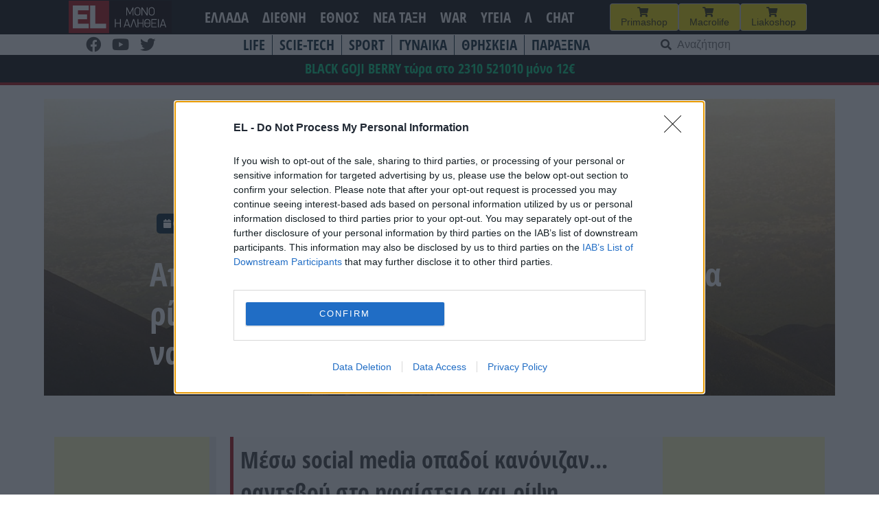

--- FILE ---
content_type: text/html; charset=UTF-8
request_url: https://www.el.gr/life/apisteyto-opadoi-tis-napoli-ithelan-na/
body_size: 27166
content:
<!doctype html>
<html lang="el">

<head>
    <meta charset="UTF-8">
    <meta name="viewport" content="width=device-width, initial-scale=1">
    <link rel="profile" href="https://gmpg.org/xfn/11">

    <meta name='robots' content='index, follow, max-image-preview:large, max-snippet:-1, max-video-preview:-1' />

	<!-- This site is optimized with the Yoast SEO plugin v26.8 - https://yoast.com/product/yoast-seo-wordpress/ -->
	<title>EL - Απίστευτο!!! Οπαδοί της Νάπολι ήθελαν να ρίξουν βεγγαλικά μέσα στον Βεζούβιο για να πανηγυρίσουν...</title>
	<meta name="description" content="Μέσω social media οπαδοί κανόνιζαν... ραντεβού στο ηφαίστειο και ρίψη βεγγαλικών μέσα σ&#039; αυτό" />
	<link rel="canonical" href="https://www.el.gr/life/apisteyto-opadoi-tis-napoli-ithelan-na/" />
	<meta property="og:locale" content="el_GR" />
	<meta property="og:type" content="article" />
	<meta property="og:title" content="EL - Απίστευτο!!! Οπαδοί της Νάπολι ήθελαν να ρίξουν βεγγαλικά μέσα στον Βεζούβιο για να πανηγυρίσουν..." />
	<meta property="og:description" content="Μέσω social media οπαδοί κανόνιζαν... ραντεβού στο ηφαίστειο και ρίψη βεγγαλικών μέσα σ&#039; αυτό" />
	<meta property="og:url" content="https://www.el.gr/life/apisteyto-opadoi-tis-napoli-ithelan-na/" />
	<meta property="og:site_name" content="EL" />
	<meta property="article:publisher" content="https://www.facebook.com/ELNEWSGR/" />
	<meta property="article:published_time" content="2023-04-29T05:47:54+00:00" />
	<meta property="article:modified_time" content="2023-04-29T08:48:56+00:00" />
	<meta property="og:image" content="https://www.el.gr/wp-content/uploads/2023/04/vezouvios-pixabaay.jpg" />
	<meta property="og:image:width" content="960" />
	<meta property="og:image:height" content="720" />
	<meta property="og:image:type" content="image/jpeg" />
	<meta name="author" content="Nota Notopoulou" />
	<meta name="twitter:card" content="summary_large_image" />
	<meta name="twitter:label1" content="Συντάχθηκε από" />
	<meta name="twitter:data1" content="Nota Notopoulou" />
	<meta name="twitter:label2" content="Εκτιμώμενος χρόνος ανάγνωσης" />
	<meta name="twitter:data2" content="2 λεπτά" />
	<script type="application/ld+json" class="yoast-schema-graph">{"@context":"https://schema.org","@graph":[{"@type":"Article","@id":"https://www.el.gr/life/apisteyto-opadoi-tis-napoli-ithelan-na/#article","isPartOf":{"@id":"https://www.el.gr/life/apisteyto-opadoi-tis-napoli-ithelan-na/"},"author":{"name":"Nota Notopoulou","@id":"https://www.el.gr/#/schema/person/b3895eebe8b6a721f1f78b4bb4f49514"},"headline":"Απίστευτο!!! Οπαδοί της Νάπολι ήθελαν να ρίξουν βεγγαλικά μέσα στον Βεζούβιο για να πανηγυρίσουν&#8230;","datePublished":"2023-04-29T05:47:54+00:00","dateModified":"2023-04-29T08:48:56+00:00","mainEntityOfPage":{"@id":"https://www.el.gr/life/apisteyto-opadoi-tis-napoli-ithelan-na/"},"wordCount":4,"commentCount":2,"publisher":{"@id":"https://www.el.gr/#organization"},"image":{"@id":"https://www.el.gr/life/apisteyto-opadoi-tis-napoli-ithelan-na/#primaryimage"},"thumbnailUrl":"https://www.el.gr/wp-content/uploads/2023/04/vezouvios-pixabaay.jpg","keywords":["ΗΦΑΙΣΤΕΙΟ","ΙΤΑΛΙΑ"],"articleSection":["LIFE"],"inLanguage":"el","potentialAction":[{"@type":"CommentAction","name":"Comment","target":["https://www.el.gr/life/apisteyto-opadoi-tis-napoli-ithelan-na/#respond"]}]},{"@type":"WebPage","@id":"https://www.el.gr/life/apisteyto-opadoi-tis-napoli-ithelan-na/","url":"https://www.el.gr/life/apisteyto-opadoi-tis-napoli-ithelan-na/","name":"EL - Απίστευτο!!! Οπαδοί της Νάπολι ήθελαν να ρίξουν βεγγαλικά μέσα στον Βεζούβιο για να πανηγυρίσουν...","isPartOf":{"@id":"https://www.el.gr/#website"},"primaryImageOfPage":{"@id":"https://www.el.gr/life/apisteyto-opadoi-tis-napoli-ithelan-na/#primaryimage"},"image":{"@id":"https://www.el.gr/life/apisteyto-opadoi-tis-napoli-ithelan-na/#primaryimage"},"thumbnailUrl":"https://www.el.gr/wp-content/uploads/2023/04/vezouvios-pixabaay.jpg","datePublished":"2023-04-29T05:47:54+00:00","dateModified":"2023-04-29T08:48:56+00:00","description":"Μέσω social media οπαδοί κανόνιζαν... ραντεβού στο ηφαίστειο και ρίψη βεγγαλικών μέσα σ' αυτό","breadcrumb":{"@id":"https://www.el.gr/life/apisteyto-opadoi-tis-napoli-ithelan-na/#breadcrumb"},"inLanguage":"el","potentialAction":[{"@type":"ReadAction","target":["https://www.el.gr/life/apisteyto-opadoi-tis-napoli-ithelan-na/"]}]},{"@type":"ImageObject","inLanguage":"el","@id":"https://www.el.gr/life/apisteyto-opadoi-tis-napoli-ithelan-na/#primaryimage","url":"https://www.el.gr/wp-content/uploads/2023/04/vezouvios-pixabaay.jpg","contentUrl":"https://www.el.gr/wp-content/uploads/2023/04/vezouvios-pixabaay.jpg","width":960,"height":720},{"@type":"BreadcrumbList","@id":"https://www.el.gr/life/apisteyto-opadoi-tis-napoli-ithelan-na/#breadcrumb","itemListElement":[{"@type":"ListItem","position":1,"name":"Home","item":"https://www.el.gr/"},{"@type":"ListItem","position":2,"name":"Άρθρα","item":"https://www.el.gr/%ce%ac%cf%81%ce%b8%cf%81%ce%b1/"},{"@type":"ListItem","position":3,"name":"Απίστευτο!!! Οπαδοί της Νάπολι ήθελαν να ρίξουν βεγγαλικά μέσα στον Βεζούβιο για να πανηγυρίσουν&#8230;"}]},{"@type":"WebSite","@id":"https://www.el.gr/#website","url":"https://www.el.gr/","name":"EL","description":"Ειδήσεις από την Ελλάδα και τον κόσμο","publisher":{"@id":"https://www.el.gr/#organization"},"potentialAction":[{"@type":"SearchAction","target":{"@type":"EntryPoint","urlTemplate":"https://www.el.gr/?s={search_term_string}"},"query-input":{"@type":"PropertyValueSpecification","valueRequired":true,"valueName":"search_term_string"}}],"inLanguage":"el"},{"@type":"Organization","@id":"https://www.el.gr/#organization","name":"EL","url":"https://www.el.gr/","logo":{"@type":"ImageObject","inLanguage":"el","@id":"https://www.el.gr/#/schema/logo/image/","url":"https://www.el.gr/wp-content/uploads/2023/04/Logo.png","contentUrl":"https://www.el.gr/wp-content/uploads/2023/04/Logo.png","width":429,"height":346,"caption":"EL"},"image":{"@id":"https://www.el.gr/#/schema/logo/image/"},"sameAs":["https://www.facebook.com/ELNEWSGR/"]},{"@type":"Person","@id":"https://www.el.gr/#/schema/person/b3895eebe8b6a721f1f78b4bb4f49514","name":"Nota Notopoulou"}]}</script>
	<!-- / Yoast SEO plugin. -->


<link rel='dns-prefetch' href='//v0.wordpress.com' />
<link rel='dns-prefetch' href='//www.googletagmanager.com' />

<!-- InMobi Choice. Consent Manager Tag v3.0 (for TCF 2.2) -->
<script type="aecd6da74d6771d2b4af4ffa-text/javascript" async=true>
(function() {
  var host = window.location.hostname;
  var element = document.createElement('script');
  var firstScript = document.getElementsByTagName('script')[0];
  var url = 'https://cmp.inmobi.com'
    .concat('/choice/', 'Rn87dqEuC7gjy', '/', host, '/choice.js?tag_version=V3');
  var uspTries = 0;
  var uspTriesLimit = 3;
  element.async = true;
  element.type = 'text/javascript';
  element.src = url;

  firstScript.parentNode.insertBefore(element, firstScript);

  function makeStub() {
    var TCF_LOCATOR_NAME = '__tcfapiLocator';
    var queue = [];
    var win = window;
    var cmpFrame;

    function addFrame() {
      var doc = win.document;
      var otherCMP = !!(win.frames[TCF_LOCATOR_NAME]);

      if (!otherCMP) {
        if (doc.body) {
          var iframe = doc.createElement('iframe');

          iframe.style.cssText = 'display:none';
          iframe.name = TCF_LOCATOR_NAME;
          doc.body.appendChild(iframe);
        } else {
          setTimeout(addFrame, 5);
        }
      }
      return !otherCMP;
    }

    function tcfAPIHandler() {
      var gdprApplies;
      var args = arguments;

      if (!args.length) {
        return queue;
      } else if (args[0] === 'setGdprApplies') {
        if (
          args.length > 3 &&
          args[2] === 2 &&
          typeof args[3] === 'boolean'
        ) {
          gdprApplies = args[3];
          if (typeof args[2] === 'function') {
            args[2]('set', true);
          }
        }
      } else if (args[0] === 'ping') {
        var retr = {
          gdprApplies: gdprApplies,
          cmpLoaded: false,
          cmpStatus: 'stub'
        };

        if (typeof args[2] === 'function') {
          args[2](retr);
        }
      } else {
        if(args[0] === 'init' && typeof args[3] === 'object') {
          args[3] = Object.assign(args[3], { tag_version: 'V3' });
        }
        queue.push(args);
      }
    }

    function postMessageEventHandler(event) {
      var msgIsString = typeof event.data === 'string';
      var json = {};

      try {
        if (msgIsString) {
          json = JSON.parse(event.data);
        } else {
          json = event.data;
        }
      } catch (ignore) {}

      var payload = json.__tcfapiCall;

      if (payload) {
        window.__tcfapi(
          payload.command,
          payload.version,
          function(retValue, success) {
            var returnMsg = {
              __tcfapiReturn: {
                returnValue: retValue,
                success: success,
                callId: payload.callId
              }
            };
            if (msgIsString) {
              returnMsg = JSON.stringify(returnMsg);
            }
            if (event && event.source && event.source.postMessage) {
              event.source.postMessage(returnMsg, '*');
            }
          },
          payload.parameter
        );
      }
    }

    while (win) {
      try {
        if (win.frames[TCF_LOCATOR_NAME]) {
          cmpFrame = win;
          break;
        }
      } catch (ignore) {}

      if (win === window.top) {
        break;
      }
      win = win.parent;
    }
    if (!cmpFrame) {
      addFrame();
      win.__tcfapi = tcfAPIHandler;
      win.addEventListener('message', postMessageEventHandler, false);
    }
  };

  makeStub();

  var uspStubFunction = function() {
    var arg = arguments;
    if (typeof window.__uspapi !== uspStubFunction) {
      setTimeout(function() {
        if (typeof window.__uspapi !== 'undefined') {
          window.__uspapi.apply(window.__uspapi, arg);
        }
      }, 500);
    }
  };

  var checkIfUspIsReady = function() {
    uspTries++;
    if (window.__uspapi === uspStubFunction && uspTries < uspTriesLimit) {
      console.warn('USP is not accessible');
    } else {
      clearInterval(uspInterval);
    }
  };

  if (typeof window.__uspapi === 'undefined') {
    window.__uspapi = uspStubFunction;
    var uspInterval = setInterval(checkIfUspIsReady, 6000);
  }
})();
</script>
<!-- End InMobi Choice. Consent Manager Tag v3.0 (for TCF 2.2) -->


<!-- Start Orange -->
<script type="aecd6da74d6771d2b4af4ffa-text/javascript">var ocm_page_type = "Article";</script>
<script async="async" src="//cdn.orangeclickmedia.com/tech/libs/ocm_iab_compliance.js" type="aecd6da74d6771d2b4af4ffa-text/javascript"></script>
<script data-cfasync="false" src="//cdn.orangeclickmedia.com/tech/libs/ocm-mobile-detect.js"></script>
<script type="aecd6da74d6771d2b4af4ffa-text/javascript">var ocm_is_mobile = ocm_is_mobile || (new MobileDetect(window.navigator.userAgent)).mobile();</script>
<script data-cfasync="false" data-cmp-src="//cdn.orangeclickmedia.com/tech/el.gr/ocm.js" async="async"></script>
<script data-cfasync="false" async data-cmp-src="//securepubads.g.doubleclick.net/tag/js/gpt.js"></script>
<script type="aecd6da74d6771d2b4af4ffa-text/javascript">
  var googletag = googletag || {};
  googletag.cmd = googletag.cmd || [];
</script>
<script type="aecd6da74d6771d2b4af4ffa-text/javascript">
	googletag.cmd.push(function() {


	var sidebar=googletag.sizeMapping()
	.addSize([0,0],[])
	.addSize([340,0],[])
	.addSize([768,0],[[300,250],[300,600]])
	.addSize([1024,0],[[300,250],[300,600]])
	.build();
	
	var mobile_sticky=googletag.sizeMapping()
	.addSize([0,0],[[320,100],[320,50]])
	.addSize([340,0],[[320,100],[320,50]])
	.addSize([768,0],[])
	.addSize([1024,0],[])
	.build();
	
	var inline=googletag.sizeMapping()
	.addSize([0,0],[[300,250]])
	.addSize([340,0],[[300,250],[336,280]])
	.addSize([768,0],[[300,250],[336,280]])
	.addSize([1024,0],[[300,250],[728,90],[336,280]])
	.build();
	
	googletag.defineSlot('/72417651/el.gr/inline1',[[300,250],[728,90],[336,280]],'inline1').defineSizeMapping(inline).addService(googletag.pubads());
	
	if (ocm_is_mobile)
		googletag.defineSlot('/72417651/el.gr/mobile_sticky', [[320,100],[320,50]], 'div-gpt-ad-ocm-sticky-ad').defineSizeMapping(mobile_sticky).addService(googletag.pubads());
	else
		googletag.defineSlot('/72417651/el.gr/sidebar1',[[300,600],[300,250]],'sidebar1').defineSizeMapping(sidebar).addService(googletag.pubads());
	
	if (typeof ocm_observer != "undefined") {
    googletag.pubads().collapseEmptyDivs();
	}
	googletag.pubads().setCentering(true);
	googletag.pubads().disableInitialLoad();
	googletag.pubads().enableSingleRequest();
    googletag.enableServices();
  });
</script>
<!-- End Orange -->

<!-- Facebook Pixel Code -->
<script type="aecd6da74d6771d2b4af4ffa-text/javascript">
  !function(f,b,e,v,n,t,s)
  {if(f.fbq)return;n=f.fbq=function(){n.callMethod?
  n.callMethod.apply(n,arguments):n.queue.push(arguments)};
  if(!f._fbq)f._fbq=n;n.push=n;n.loaded=!0;n.version='2.0';
  n.queue=[];t=b.createElement(e);t.async=!0;
  t.src=v;s=b.getElementsByTagName(e)[0];
  s.parentNode.insertBefore(t,s)}(window, document,'script',
  'https://connect.facebook.net/en_US/fbevents.js');
  fbq('init', '188514442428605');
  fbq('track', 'PageView');
</script>
<noscript><img height="1" width="1" style="display:none"
  src="https://www.facebook.com/tr?id=188514442428605&ev=PageView&noscript=1"
/></noscript>
<!-- End Facebook Pixel Code -->

<link rel="alternate" title="oEmbed (JSON)" type="application/json+oembed" href="https://www.el.gr/wp-json/oembed/1.0/embed?url=https%3A%2F%2Fwww.el.gr%2Flife%2Fapisteyto-opadoi-tis-napoli-ithelan-na%2F" />
<link rel="alternate" title="oEmbed (XML)" type="text/xml+oembed" href="https://www.el.gr/wp-json/oembed/1.0/embed?url=https%3A%2F%2Fwww.el.gr%2Flife%2Fapisteyto-opadoi-tis-napoli-ithelan-na%2F&#038;format=xml" />
<style id='wp-img-auto-sizes-contain-inline-css'>
img:is([sizes=auto i],[sizes^="auto," i]){contain-intrinsic-size:3000px 1500px}
/*# sourceURL=wp-img-auto-sizes-contain-inline-css */
</style>

<link rel='stylesheet' id='wp-block-library-css' href='https://www.el.gr/wp-includes/css/dist/block-library/style.min.css?ver=6.9' media='all' />
<style id='wp-block-heading-inline-css'>
h1:where(.wp-block-heading).has-background,h2:where(.wp-block-heading).has-background,h3:where(.wp-block-heading).has-background,h4:where(.wp-block-heading).has-background,h5:where(.wp-block-heading).has-background,h6:where(.wp-block-heading).has-background{padding:1.25em 2.375em}h1.has-text-align-left[style*=writing-mode]:where([style*=vertical-lr]),h1.has-text-align-right[style*=writing-mode]:where([style*=vertical-rl]),h2.has-text-align-left[style*=writing-mode]:where([style*=vertical-lr]),h2.has-text-align-right[style*=writing-mode]:where([style*=vertical-rl]),h3.has-text-align-left[style*=writing-mode]:where([style*=vertical-lr]),h3.has-text-align-right[style*=writing-mode]:where([style*=vertical-rl]),h4.has-text-align-left[style*=writing-mode]:where([style*=vertical-lr]),h4.has-text-align-right[style*=writing-mode]:where([style*=vertical-rl]),h5.has-text-align-left[style*=writing-mode]:where([style*=vertical-lr]),h5.has-text-align-right[style*=writing-mode]:where([style*=vertical-rl]),h6.has-text-align-left[style*=writing-mode]:where([style*=vertical-lr]),h6.has-text-align-right[style*=writing-mode]:where([style*=vertical-rl]){rotate:180deg}
/*# sourceURL=https://www.el.gr/wp-includes/blocks/heading/style.min.css */
</style>
<style id='wp-block-latest-posts-inline-css'>
.wp-block-latest-posts{box-sizing:border-box}.wp-block-latest-posts.alignleft{margin-right:2em}.wp-block-latest-posts.alignright{margin-left:2em}.wp-block-latest-posts.wp-block-latest-posts__list{list-style:none}.wp-block-latest-posts.wp-block-latest-posts__list li{clear:both;overflow-wrap:break-word}.wp-block-latest-posts.is-grid{display:flex;flex-wrap:wrap}.wp-block-latest-posts.is-grid li{margin:0 1.25em 1.25em 0;width:100%}@media (min-width:600px){.wp-block-latest-posts.columns-2 li{width:calc(50% - .625em)}.wp-block-latest-posts.columns-2 li:nth-child(2n){margin-right:0}.wp-block-latest-posts.columns-3 li{width:calc(33.33333% - .83333em)}.wp-block-latest-posts.columns-3 li:nth-child(3n){margin-right:0}.wp-block-latest-posts.columns-4 li{width:calc(25% - .9375em)}.wp-block-latest-posts.columns-4 li:nth-child(4n){margin-right:0}.wp-block-latest-posts.columns-5 li{width:calc(20% - 1em)}.wp-block-latest-posts.columns-5 li:nth-child(5n){margin-right:0}.wp-block-latest-posts.columns-6 li{width:calc(16.66667% - 1.04167em)}.wp-block-latest-posts.columns-6 li:nth-child(6n){margin-right:0}}:root :where(.wp-block-latest-posts.is-grid){padding:0}:root :where(.wp-block-latest-posts.wp-block-latest-posts__list){padding-left:0}.wp-block-latest-posts__post-author,.wp-block-latest-posts__post-date{display:block;font-size:.8125em}.wp-block-latest-posts__post-excerpt,.wp-block-latest-posts__post-full-content{margin-bottom:1em;margin-top:.5em}.wp-block-latest-posts__featured-image a{display:inline-block}.wp-block-latest-posts__featured-image img{height:auto;max-width:100%;width:auto}.wp-block-latest-posts__featured-image.alignleft{float:left;margin-right:1em}.wp-block-latest-posts__featured-image.alignright{float:right;margin-left:1em}.wp-block-latest-posts__featured-image.aligncenter{margin-bottom:1em;text-align:center}
/*# sourceURL=https://www.el.gr/wp-includes/blocks/latest-posts/style.min.css */
</style>
<style id='wp-block-columns-inline-css'>
.wp-block-columns{box-sizing:border-box;display:flex;flex-wrap:wrap!important}@media (min-width:782px){.wp-block-columns{flex-wrap:nowrap!important}}.wp-block-columns{align-items:normal!important}.wp-block-columns.are-vertically-aligned-top{align-items:flex-start}.wp-block-columns.are-vertically-aligned-center{align-items:center}.wp-block-columns.are-vertically-aligned-bottom{align-items:flex-end}@media (max-width:781px){.wp-block-columns:not(.is-not-stacked-on-mobile)>.wp-block-column{flex-basis:100%!important}}@media (min-width:782px){.wp-block-columns:not(.is-not-stacked-on-mobile)>.wp-block-column{flex-basis:0;flex-grow:1}.wp-block-columns:not(.is-not-stacked-on-mobile)>.wp-block-column[style*=flex-basis]{flex-grow:0}}.wp-block-columns.is-not-stacked-on-mobile{flex-wrap:nowrap!important}.wp-block-columns.is-not-stacked-on-mobile>.wp-block-column{flex-basis:0;flex-grow:1}.wp-block-columns.is-not-stacked-on-mobile>.wp-block-column[style*=flex-basis]{flex-grow:0}:where(.wp-block-columns){margin-bottom:1.75em}:where(.wp-block-columns.has-background){padding:1.25em 2.375em}.wp-block-column{flex-grow:1;min-width:0;overflow-wrap:break-word;word-break:break-word}.wp-block-column.is-vertically-aligned-top{align-self:flex-start}.wp-block-column.is-vertically-aligned-center{align-self:center}.wp-block-column.is-vertically-aligned-bottom{align-self:flex-end}.wp-block-column.is-vertically-aligned-stretch{align-self:stretch}.wp-block-column.is-vertically-aligned-bottom,.wp-block-column.is-vertically-aligned-center,.wp-block-column.is-vertically-aligned-top{width:100%}
/*# sourceURL=https://www.el.gr/wp-includes/blocks/columns/style.min.css */
</style>
<style id='wp-block-paragraph-inline-css'>
.is-small-text{font-size:.875em}.is-regular-text{font-size:1em}.is-large-text{font-size:2.25em}.is-larger-text{font-size:3em}.has-drop-cap:not(:focus):first-letter{float:left;font-size:8.4em;font-style:normal;font-weight:100;line-height:.68;margin:.05em .1em 0 0;text-transform:uppercase}body.rtl .has-drop-cap:not(:focus):first-letter{float:none;margin-left:.1em}p.has-drop-cap.has-background{overflow:hidden}:root :where(p.has-background){padding:1.25em 2.375em}:where(p.has-text-color:not(.has-link-color)) a{color:inherit}p.has-text-align-left[style*="writing-mode:vertical-lr"],p.has-text-align-right[style*="writing-mode:vertical-rl"]{rotate:180deg}
/*# sourceURL=https://www.el.gr/wp-includes/blocks/paragraph/style.min.css */
</style>
<style id='global-styles-inline-css'>
:root{--wp--preset--aspect-ratio--square: 1;--wp--preset--aspect-ratio--4-3: 4/3;--wp--preset--aspect-ratio--3-4: 3/4;--wp--preset--aspect-ratio--3-2: 3/2;--wp--preset--aspect-ratio--2-3: 2/3;--wp--preset--aspect-ratio--16-9: 16/9;--wp--preset--aspect-ratio--9-16: 9/16;--wp--preset--color--black: #000000;--wp--preset--color--cyan-bluish-gray: #abb8c3;--wp--preset--color--white: #ffffff;--wp--preset--color--pale-pink: #f78da7;--wp--preset--color--vivid-red: #cf2e2e;--wp--preset--color--luminous-vivid-orange: #ff6900;--wp--preset--color--luminous-vivid-amber: #fcb900;--wp--preset--color--light-green-cyan: #7bdcb5;--wp--preset--color--vivid-green-cyan: #00d084;--wp--preset--color--pale-cyan-blue: #8ed1fc;--wp--preset--color--vivid-cyan-blue: #0693e3;--wp--preset--color--vivid-purple: #9b51e0;--wp--preset--gradient--vivid-cyan-blue-to-vivid-purple: linear-gradient(135deg,rgb(6,147,227) 0%,rgb(155,81,224) 100%);--wp--preset--gradient--light-green-cyan-to-vivid-green-cyan: linear-gradient(135deg,rgb(122,220,180) 0%,rgb(0,208,130) 100%);--wp--preset--gradient--luminous-vivid-amber-to-luminous-vivid-orange: linear-gradient(135deg,rgb(252,185,0) 0%,rgb(255,105,0) 100%);--wp--preset--gradient--luminous-vivid-orange-to-vivid-red: linear-gradient(135deg,rgb(255,105,0) 0%,rgb(207,46,46) 100%);--wp--preset--gradient--very-light-gray-to-cyan-bluish-gray: linear-gradient(135deg,rgb(238,238,238) 0%,rgb(169,184,195) 100%);--wp--preset--gradient--cool-to-warm-spectrum: linear-gradient(135deg,rgb(74,234,220) 0%,rgb(151,120,209) 20%,rgb(207,42,186) 40%,rgb(238,44,130) 60%,rgb(251,105,98) 80%,rgb(254,248,76) 100%);--wp--preset--gradient--blush-light-purple: linear-gradient(135deg,rgb(255,206,236) 0%,rgb(152,150,240) 100%);--wp--preset--gradient--blush-bordeaux: linear-gradient(135deg,rgb(254,205,165) 0%,rgb(254,45,45) 50%,rgb(107,0,62) 100%);--wp--preset--gradient--luminous-dusk: linear-gradient(135deg,rgb(255,203,112) 0%,rgb(199,81,192) 50%,rgb(65,88,208) 100%);--wp--preset--gradient--pale-ocean: linear-gradient(135deg,rgb(255,245,203) 0%,rgb(182,227,212) 50%,rgb(51,167,181) 100%);--wp--preset--gradient--electric-grass: linear-gradient(135deg,rgb(202,248,128) 0%,rgb(113,206,126) 100%);--wp--preset--gradient--midnight: linear-gradient(135deg,rgb(2,3,129) 0%,rgb(40,116,252) 100%);--wp--preset--font-size--small: 13px;--wp--preset--font-size--medium: 20px;--wp--preset--font-size--large: 36px;--wp--preset--font-size--x-large: 42px;--wp--preset--spacing--20: 0.44rem;--wp--preset--spacing--30: 0.67rem;--wp--preset--spacing--40: 1rem;--wp--preset--spacing--50: 1.5rem;--wp--preset--spacing--60: 2.25rem;--wp--preset--spacing--70: 3.38rem;--wp--preset--spacing--80: 5.06rem;--wp--preset--shadow--natural: 6px 6px 9px rgba(0, 0, 0, 0.2);--wp--preset--shadow--deep: 12px 12px 50px rgba(0, 0, 0, 0.4);--wp--preset--shadow--sharp: 6px 6px 0px rgba(0, 0, 0, 0.2);--wp--preset--shadow--outlined: 6px 6px 0px -3px rgb(255, 255, 255), 6px 6px rgb(0, 0, 0);--wp--preset--shadow--crisp: 6px 6px 0px rgb(0, 0, 0);}:where(.is-layout-flex){gap: 0.5em;}:where(.is-layout-grid){gap: 0.5em;}body .is-layout-flex{display: flex;}.is-layout-flex{flex-wrap: wrap;align-items: center;}.is-layout-flex > :is(*, div){margin: 0;}body .is-layout-grid{display: grid;}.is-layout-grid > :is(*, div){margin: 0;}:where(.wp-block-columns.is-layout-flex){gap: 2em;}:where(.wp-block-columns.is-layout-grid){gap: 2em;}:where(.wp-block-post-template.is-layout-flex){gap: 1.25em;}:where(.wp-block-post-template.is-layout-grid){gap: 1.25em;}.has-black-color{color: var(--wp--preset--color--black) !important;}.has-cyan-bluish-gray-color{color: var(--wp--preset--color--cyan-bluish-gray) !important;}.has-white-color{color: var(--wp--preset--color--white) !important;}.has-pale-pink-color{color: var(--wp--preset--color--pale-pink) !important;}.has-vivid-red-color{color: var(--wp--preset--color--vivid-red) !important;}.has-luminous-vivid-orange-color{color: var(--wp--preset--color--luminous-vivid-orange) !important;}.has-luminous-vivid-amber-color{color: var(--wp--preset--color--luminous-vivid-amber) !important;}.has-light-green-cyan-color{color: var(--wp--preset--color--light-green-cyan) !important;}.has-vivid-green-cyan-color{color: var(--wp--preset--color--vivid-green-cyan) !important;}.has-pale-cyan-blue-color{color: var(--wp--preset--color--pale-cyan-blue) !important;}.has-vivid-cyan-blue-color{color: var(--wp--preset--color--vivid-cyan-blue) !important;}.has-vivid-purple-color{color: var(--wp--preset--color--vivid-purple) !important;}.has-black-background-color{background-color: var(--wp--preset--color--black) !important;}.has-cyan-bluish-gray-background-color{background-color: var(--wp--preset--color--cyan-bluish-gray) !important;}.has-white-background-color{background-color: var(--wp--preset--color--white) !important;}.has-pale-pink-background-color{background-color: var(--wp--preset--color--pale-pink) !important;}.has-vivid-red-background-color{background-color: var(--wp--preset--color--vivid-red) !important;}.has-luminous-vivid-orange-background-color{background-color: var(--wp--preset--color--luminous-vivid-orange) !important;}.has-luminous-vivid-amber-background-color{background-color: var(--wp--preset--color--luminous-vivid-amber) !important;}.has-light-green-cyan-background-color{background-color: var(--wp--preset--color--light-green-cyan) !important;}.has-vivid-green-cyan-background-color{background-color: var(--wp--preset--color--vivid-green-cyan) !important;}.has-pale-cyan-blue-background-color{background-color: var(--wp--preset--color--pale-cyan-blue) !important;}.has-vivid-cyan-blue-background-color{background-color: var(--wp--preset--color--vivid-cyan-blue) !important;}.has-vivid-purple-background-color{background-color: var(--wp--preset--color--vivid-purple) !important;}.has-black-border-color{border-color: var(--wp--preset--color--black) !important;}.has-cyan-bluish-gray-border-color{border-color: var(--wp--preset--color--cyan-bluish-gray) !important;}.has-white-border-color{border-color: var(--wp--preset--color--white) !important;}.has-pale-pink-border-color{border-color: var(--wp--preset--color--pale-pink) !important;}.has-vivid-red-border-color{border-color: var(--wp--preset--color--vivid-red) !important;}.has-luminous-vivid-orange-border-color{border-color: var(--wp--preset--color--luminous-vivid-orange) !important;}.has-luminous-vivid-amber-border-color{border-color: var(--wp--preset--color--luminous-vivid-amber) !important;}.has-light-green-cyan-border-color{border-color: var(--wp--preset--color--light-green-cyan) !important;}.has-vivid-green-cyan-border-color{border-color: var(--wp--preset--color--vivid-green-cyan) !important;}.has-pale-cyan-blue-border-color{border-color: var(--wp--preset--color--pale-cyan-blue) !important;}.has-vivid-cyan-blue-border-color{border-color: var(--wp--preset--color--vivid-cyan-blue) !important;}.has-vivid-purple-border-color{border-color: var(--wp--preset--color--vivid-purple) !important;}.has-vivid-cyan-blue-to-vivid-purple-gradient-background{background: var(--wp--preset--gradient--vivid-cyan-blue-to-vivid-purple) !important;}.has-light-green-cyan-to-vivid-green-cyan-gradient-background{background: var(--wp--preset--gradient--light-green-cyan-to-vivid-green-cyan) !important;}.has-luminous-vivid-amber-to-luminous-vivid-orange-gradient-background{background: var(--wp--preset--gradient--luminous-vivid-amber-to-luminous-vivid-orange) !important;}.has-luminous-vivid-orange-to-vivid-red-gradient-background{background: var(--wp--preset--gradient--luminous-vivid-orange-to-vivid-red) !important;}.has-very-light-gray-to-cyan-bluish-gray-gradient-background{background: var(--wp--preset--gradient--very-light-gray-to-cyan-bluish-gray) !important;}.has-cool-to-warm-spectrum-gradient-background{background: var(--wp--preset--gradient--cool-to-warm-spectrum) !important;}.has-blush-light-purple-gradient-background{background: var(--wp--preset--gradient--blush-light-purple) !important;}.has-blush-bordeaux-gradient-background{background: var(--wp--preset--gradient--blush-bordeaux) !important;}.has-luminous-dusk-gradient-background{background: var(--wp--preset--gradient--luminous-dusk) !important;}.has-pale-ocean-gradient-background{background: var(--wp--preset--gradient--pale-ocean) !important;}.has-electric-grass-gradient-background{background: var(--wp--preset--gradient--electric-grass) !important;}.has-midnight-gradient-background{background: var(--wp--preset--gradient--midnight) !important;}.has-small-font-size{font-size: var(--wp--preset--font-size--small) !important;}.has-medium-font-size{font-size: var(--wp--preset--font-size--medium) !important;}.has-large-font-size{font-size: var(--wp--preset--font-size--large) !important;}.has-x-large-font-size{font-size: var(--wp--preset--font-size--x-large) !important;}
:where(.wp-block-columns.is-layout-flex){gap: 2em;}:where(.wp-block-columns.is-layout-grid){gap: 2em;}
/*# sourceURL=global-styles-inline-css */
</style>
<style id='core-block-supports-inline-css'>
.wp-elements-41226037f9b7a090499c001441615a5d a:where(:not(.wp-element-button)){color:var(--wp--preset--color--vivid-green-cyan);}.wp-container-core-columns-is-layout-9d6595d7{flex-wrap:nowrap;}
/*# sourceURL=core-block-supports-inline-css */
</style>

<style id='classic-theme-styles-inline-css'>
/*! This file is auto-generated */
.wp-block-button__link{color:#fff;background-color:#32373c;border-radius:9999px;box-shadow:none;text-decoration:none;padding:calc(.667em + 2px) calc(1.333em + 2px);font-size:1.125em}.wp-block-file__button{background:#32373c;color:#fff;text-decoration:none}
/*# sourceURL=/wp-includes/css/classic-themes.min.css */
</style>
<link rel='stylesheet' id='el-style-css' href='https://www.el.gr/wp-content/themes/el/style.css?ver=1.1.73' media='all' />
<link rel='stylesheet' id='additional-style-css' href='https://www.el.gr/wp-content/themes/el/css/custom_style.css?ver=1.1.73' media='all' />
<link rel='stylesheet' id='font-awesome-css' href='https://www.el.gr/wp-content/themes/el/css/all.css?ver=6.9' media='all' />
<link rel="https://api.w.org/" href="https://www.el.gr/wp-json/" /><link rel="alternate" title="JSON" type="application/json" href="https://www.el.gr/wp-json/wp/v2/posts/1129378" /><link rel='shortlink' href='https://www.el.gr/?p=1129378' />
<meta name="generator" content="Site Kit by Google 1.171.0" /><meta name="onesignal-plugin" content="wordpress-3.8.0">
  <script src="https://cdn.onesignal.com/sdks/web/v16/OneSignalSDK.page.js" defer type="aecd6da74d6771d2b4af4ffa-text/javascript"></script>
  <script type="aecd6da74d6771d2b4af4ffa-text/javascript">
          window.OneSignalDeferred = window.OneSignalDeferred || [];
          OneSignalDeferred.push(async function(OneSignal) {
            await OneSignal.init({
              appId: "77f0703f-d039-4213-ae68-eb04137c221b",
              serviceWorkerOverrideForTypical: true,
              path: "https://www.el.gr/wp-content/plugins/onesignal-free-web-push-notifications/sdk_files/",
              serviceWorkerParam: { scope: "/wp-content/plugins/onesignal-free-web-push-notifications/sdk_files/push/onesignal/" },
              serviceWorkerPath: "OneSignalSDKWorker.js",
            });
          });

          // Unregister the legacy OneSignal service worker to prevent scope conflicts
          if (navigator.serviceWorker) {
            navigator.serviceWorker.getRegistrations().then((registrations) => {
              // Iterate through all registered service workers
              registrations.forEach((registration) => {
                // Check the script URL to identify the specific service worker
                if (registration.active && registration.active.scriptURL.includes('OneSignalSDKWorker.js.php')) {
                  // Unregister the service worker
                  registration.unregister().then((success) => {
                    if (success) {
                      console.log('OneSignalSW: Successfully unregistered:', registration.active.scriptURL);
                    } else {
                      console.log('OneSignalSW: Failed to unregister:', registration.active.scriptURL);
                    }
                  });
                }
              });
            }).catch((error) => {
              console.error('Error fetching service worker registrations:', error);
            });
        }
        </script>
<link rel="pingback" href="https://www.el.gr/xmlrpc.php"><link rel="icon" href="https://www.el.gr/wp-content/uploads/2023/04/cropped-Logo-32x32.png" sizes="32x32" />
<link rel="icon" href="https://www.el.gr/wp-content/uploads/2023/04/cropped-Logo-192x192.png" sizes="192x192" />
<link rel="apple-touch-icon" href="https://www.el.gr/wp-content/uploads/2023/04/cropped-Logo-180x180.png" />
<meta name="msapplication-TileImage" content="https://www.el.gr/wp-content/uploads/2023/04/cropped-Logo-270x270.png" />
</head>

<body class="wp-singular post-template-default single single-post postid-1129378 single-format-standard wp-custom-logo wp-theme-el no-sidebar">
        <div id="page" class="site">
        <a class="skip-link screen-reader-text" href="#content">Μετάβαση στο περιεχόμενο</a>

        <header id="masthead" class="site-header">
            <div class="top-header">
                <div class="site-branding">
                    <a href="https://www.el.gr/" class="custom-logo-link" rel="home"><img src="https://www.el.gr/wp-content/uploads/2023/04/el_logo_moto.svg" class="custom-logo" alt="EL" decoding="async" /></a>
                </div><!-- .site-branding -->
				                     <nav id="site-navigation" class="mobile-navigation">
                            <button class="menu-mobile menu-toggle" aria-controls="mobile-menu" aria-expanded="false">Κατηγορίες</button>
                            <div class="menu-mobilemenu-container"><ul id="mobile-menu" class="menu"><li id="menu-item-979044" class="menu-item menu-item-type-taxonomy menu-item-object-category menu-item-979044"><a href="https://www.el.gr/war/">WAR</a></li>
<li id="menu-item-979045" class="menu-item menu-item-type-taxonomy menu-item-object-category menu-item-979045"><a href="https://www.el.gr/diethni/">ΔΙΕΘΝΗ</a></li>
<li id="menu-item-979046" class="menu-item menu-item-type-taxonomy menu-item-object-category menu-item-979046"><a href="https://www.el.gr/ethnos/">ΕΘΝΟΣ</a></li>
<li id="menu-item-979047" class="menu-item menu-item-type-taxonomy menu-item-object-category menu-item-979047"><a href="https://www.el.gr/ellada/">ΕΛΛΑΔΑ</a></li>
<li id="menu-item-979048" class="menu-item menu-item-type-taxonomy menu-item-object-category menu-item-979048"><a href="https://www.el.gr/nea-taxh/">Νεα Τάξη</a></li>
<li id="menu-item-979049" class="menu-item menu-item-type-taxonomy menu-item-object-category current-post-ancestor current-menu-parent current-post-parent menu-item-979049"><a href="https://www.el.gr/life/">LIFE</a></li>
<li id="menu-item-979050" class="menu-item menu-item-type-taxonomy menu-item-object-category menu-item-979050"><a href="https://www.el.gr/scie-tech/">SCIE-TECH</a></li>
<li id="menu-item-979051" class="menu-item menu-item-type-taxonomy menu-item-object-category menu-item-979051"><a href="https://www.el.gr/sport/">SPORT</a></li>
<li id="menu-item-979052" class="menu-item menu-item-type-taxonomy menu-item-object-category menu-item-979052"><a href="https://www.el.gr/gossip-gynaika/">ΓΥΝΑΙΚΑ</a></li>
<li id="menu-item-979053" class="menu-item menu-item-type-taxonomy menu-item-object-category menu-item-979053"><a href="https://www.el.gr/thriskia/">ΘΡΗΣΚΕΙΑ</a></li>
<li id="menu-item-1013257" class="menu-item menu-item-type-taxonomy menu-item-object-category menu-item-1013257"><a href="https://www.el.gr/paraxena/">ΠΑΡΑΞΕΝΑ</a></li>
<li id="menu-item-979054" class="menu-item menu-item-type-taxonomy menu-item-object-category menu-item-979054"><a href="https://www.el.gr/nea-taxh-2/">λ</a></li>
<li id="menu-item-979055" class="live-button menu-item menu-item-type-post_type menu-item-object-page menu-item-979055"><a href="https://www.el.gr/live/">Live</a></li>
<li id="menu-item-979056" class="chat-button menu-item menu-item-type-post_type menu-item-object-page menu-item-979056"><a href="https://www.el.gr/live/">Chat</a></li>
</ul></div>                        </nav>
                <div class="navigation-container">
                    <nav id="site-main-navigation" class="main-navigation">
                        <div class="menu-mainmenu-container"><ul id="primary-menu" class="menu"><li id="menu-item-98572" class="menu-item menu-item-type-taxonomy menu-item-object-category menu-item-98572"><a href="https://www.el.gr/ellada/">ΕΛΛΑΔΑ</a></li>
<li id="menu-item-98586" class="menu-item menu-item-type-taxonomy menu-item-object-category menu-item-98586"><a href="https://www.el.gr/diethni/">ΔΙΕΘΝΗ</a></li>
<li id="menu-item-98596" class="menu-item menu-item-type-taxonomy menu-item-object-category menu-item-98596"><a href="https://www.el.gr/ethnos/">ΕΘΝΟΣ</a></li>
<li id="menu-item-98634" class="menu-item menu-item-type-taxonomy menu-item-object-category menu-item-98634"><a href="https://www.el.gr/nea-taxh/">Νεα Τάξη</a></li>
<li id="menu-item-98648" class="menu-item menu-item-type-taxonomy menu-item-object-category menu-item-98648"><a href="https://www.el.gr/war/">WAR</a></li>
<li id="menu-item-98692" class="menu-item menu-item-type-taxonomy menu-item-object-category menu-item-98692"><a href="https://www.el.gr/ygeia/">ΥΓΕΙΑ</a></li>
<li id="menu-item-98766" class="menu-item menu-item-type-taxonomy menu-item-object-category menu-item-98766"><a href="https://www.el.gr/nea-taxh-2/">λ</a></li>
<li id="menu-item-161797" class="live-button menu-item menu-item-type-post_type menu-item-object-page menu-item-161797"><a href="https://www.el.gr/live/">Live</a></li>
<li id="menu-item-979037" class="chat-button menu-item menu-item-type-post_type menu-item-object-page menu-item-979037"><a href="https://www.el.gr/live/">Chat</a></li>
</ul></div>                    </nav><!-- #site-navigation -->

                </div><!-- Navigation -->
                <div class="e-shop-buttons">
                    <a class="e-shop-button" href="https://primashop.gr" target="_blank">
                        <button type="button" class="eshop">

                            <i class="fa fa-shopping-cart" aria-hidden="true"></i><br />
                            Primashop
                        </button>
                    </a>
                    <a class="e-shop-button" href="https://macrolife.gr" target="_blank">
                        <button type="button" class="eshop">
                            <i class="fa fa-shopping-cart" aria-hidden="true"></i><br />
                            Macrolife
                        </button>
                    </a>
                    <a class="e-shop-button" href="https://liakoshop.gr" target="_blank">
                        <button type="button" class="eshop">
                            <i class="fa fa-shopping-cart" aria-hidden="true"></i><br />
                            Liakoshop
                        </button>
                    </a>
                </div><!-- Eshop Buttons -->
            </div>

                            <div class="bottom-header">
                    <div class="site-branding">
                        <div class="social-icons">
                            <a target="_blank" href="https://www.facebook.com/ELNEWSGR/">
                                <i aria-hidden="true" class="fab fa-facebook"></i>
                            </a>
                            <a target="_blank" href="https://www.youtube.com/channel/UCtNzsNCF2xiaCzyzXxu9jQA">
                                <i aria-hidden="true" class="fab fa-youtube"></i>
                            </a>
                            <a target="_blank" href="https://twitter.com/@ELgr_news">
                                <i aria-hidden="true" class="fab fa-twitter"></i>
                            </a>

                        </div>
                    </div>
                    <div class="navigation-container">
                        <nav id="site-secondary-navigation" class="secondary-navigation">

                            <div class="menu-secondary-container"><ul id="secondary-menu" class="menu"><li id="menu-item-979039" class="menu-item menu-item-type-taxonomy menu-item-object-category current-post-ancestor current-menu-parent current-post-parent menu-item-979039"><a href="https://www.el.gr/life/">LIFE</a></li>
<li id="menu-item-979040" class="menu-item menu-item-type-taxonomy menu-item-object-category menu-item-979040"><a href="https://www.el.gr/scie-tech/">SCIE-TECH</a></li>
<li id="menu-item-979041" class="menu-item menu-item-type-taxonomy menu-item-object-category menu-item-979041"><a href="https://www.el.gr/sport/">SPORT</a></li>
<li id="menu-item-979042" class="menu-item menu-item-type-taxonomy menu-item-object-category menu-item-979042"><a href="https://www.el.gr/gossip-gynaika/">ΓΥΝΑΙΚΑ</a></li>
<li id="menu-item-979043" class="menu-item menu-item-type-taxonomy menu-item-object-category menu-item-979043"><a href="https://www.el.gr/thriskia/">ΘΡΗΣΚΕΙΑ</a></li>
<li id="menu-item-1013256" class="menu-item menu-item-type-taxonomy menu-item-object-category menu-item-1013256"><a href="https://www.el.gr/paraxena/">ΠΑΡΑΞΕΝΑ</a></li>
</ul></div>                        </nav>
						
                    </div>
                    <div class="search-container">
                        <i class="fa fa-search"></i><form role="search" method="get" id="search-form" action="https://www.el.gr/" class="input-group mb-3">
    <div class="input-group">
        <input type="search" class="search-field" placeholder="Αναζήτηση" aria-label="search nico" name="s" id="search-input" value="">
        <span class="screen-reader-text">Αναζήτηση για:</span>
    </div>
    <input type="hidden" value="post" name="post_type" id="post_type" />
</form>                    </div>
                </div>
            
                <div class="top-header top-message">
<p class="has-vivid-green-cyan-color has-text-color has-link-color has-medium-font-size wp-elements-41226037f9b7a090499c001441615a5d"><a href="https://www.el.gr/live/"><strong>BLACK GOJI BERRY</strong> <strong>τώρα στο 2310 521010</strong> <strong>μόνο 12€</strong></a></p>
</div>
            
            <!--HiHeader-->
        </header><!-- #masthead -->


        <div id="content" class="site-content">
<div id="primary" class="single-content-area">
	<main id="main" class="site-main">

		

<header class="entry-header" style="background-image: linear-gradient(to top, rgba(0,0,0,0.63), rgba(0,0,0,0)), url('https://www.el.gr/wp-content/uploads/2023/04/vezouvios-pixabaay.jpg');">


    <div class="entry-title-container">
        <div class="entry-meta">
            <div class="entry-datetime">
                <i class="fa fa-solid fa-calendar"></i>
                <span class="entry-date">04-29-2023</span>
                <span class="entry-time">
                    <i class="fa fa-solid fa-clock"></i>
                    08:47                </span>
            </div>

     <a class="entry-category" href="https://www.el.gr/life/">
        <i class="fa fa-solid fa-folder-open"></i>
        LIFE    </a>

     <a class="entry-tag" href="https://www.el.gr/tag/ifaisteio/">
        <i class="fa fa-solid fa-tag"></i>
        ΗΦΑΙΣΤΕΙΟ    </a>

        </div><!-- entry-meta -->
        <h1 class="entry-title">Απίστευτο!!! Οπαδοί της Νάπολι ήθελαν να ρίξουν βεγγαλικά μέσα στον Βεζούβιο για να πανηγυρίσουν&#8230;</h1>
    </div> <!-- Title container -->

</header><!-- entry-header -->

<section id="entry" class="entry-main">
    <aside class="entry-left">
        <section id="block-8" class="widget widget_block"><script async src="https://pagead2.googlesyndication.com/pagead/js/adsbygoogle.js?client=ca-pub-4586498311041407" crossorigin="anonymous" type="aecd6da74d6771d2b4af4ffa-text/javascript"></script>
<!-- Sidebar Manual Auto -->
<ins class="adsbygoogle"
     style="display:block"
     data-ad-client="ca-pub-4586498311041407"
     data-ad-slot="1971384301"
     data-ad-format="auto"
     data-full-width-responsive="true"></ins>
<script type="aecd6da74d6771d2b4af4ffa-text/javascript">
     (adsbygoogle = window.adsbygoogle || []).push({});
</script></section><section id="block-15" class="widget widget_block"><script async src="https://pagead2.googlesyndication.com/pagead/js/adsbygoogle.js?client=ca-pub-4586498311041407" crossorigin="anonymous" type="aecd6da74d6771d2b4af4ffa-text/javascript"></script>
<!-- Sidebar Manual Auto -->
<ins class="adsbygoogle"
     style="display:block"
     data-ad-client="ca-pub-4586498311041407"
     data-ad-slot="1971384301"
     data-ad-format="auto"
     data-full-width-responsive="true"></ins>
<script type="aecd6da74d6771d2b4af4ffa-text/javascript">
     (adsbygoogle = window.adsbygoogle || []).push({});
</script></section>    </aside>
    <article id="post" class="entry-article post-1129378 post type-post status-publish format-standard has-post-thumbnail hentry category-life tag-ifaisteio tag-italia">


        <div class="entry-excerpt">
            Μέσω social media οπαδοί κανόνιζαν... ραντεβού στο ηφαίστειο και ρίψη βεγγαλικών μέσα σ' αυτό        </div>
        <div class="entry-content">
            
<h3 class="wp-block-heading"></h3>



<p></p>



<p>Οι <strong>οπαδοί</strong> της <strong>Νάπολι</strong> ετοιμάζονται να γιορτάσουν το πρώτο πρωτάθλημα του συλλόγου από το 1990, ωστόσο τους ζητήθηκε να… απομακρυνθούν από τον <strong>Βεζούβιο</strong>, το ηφαίστειο που δεσπόζει στη νότια πλευρά της Νάπολης.</p><div data-id="_mwayss-9034def444b7dabed477427822792c17"><script id="_vidverto-61a00ae86f23609f731878161765e5c5" type="aecd6da74d6771d2b4af4ffa-text/javascript">!function(v,t,o){var a=t.createElement("script");a.src="https://ad.vidverto.io/vidverto/js/aries/v1/invocation.js",a.setAttribute("fetchpriority","high");var r=v.top;r.document.head.appendChild(a),v.self!==v.top&&(v.frameElement.style.cssText="width:0px!important;height:0px!important;"),r.aries=r.aries||{},r.aries.v1=r.aries.v1||{commands:[]};var c=r.aries.v1;c.commands.push((function(){var d=document.getElementById("_vidverto-61a00ae86f23609f731878161765e5c5");d.setAttribute("id",(d.getAttribute("id")+(new Date()).getTime()));var t=v.frameElement||d;c.mount("7486",t,{width:720,height:405})}))}(window,document);</script>
<div id="inline1">
<script type="aecd6da74d6771d2b4af4ffa-text/javascript">
	googletag.cmd.push(function() { googletag.display("inline1"); });
</script>
</div>



<p><strong>Οι αρχές του πάρκου ανησύχησαν </strong>με διάφορες αναφορές στα social media πως οι φανατικοί οπαδοί της Νάπολι σχεδίαζαν<strong> να ανάψουν και να ρίξουν μέσα τον Βεζούβιο φωτοβολίδες (!) στα χρώματα της εθνικής Ιταλίας</strong> εφόσον η ομάδα τους κατακτήσει τον τίτλο και μαθηματικά την Κυριακή (30/4), λέγοντας ότι όλη αυτή η διαδικασία είναι πάρα πολύ επικίνδυνη.</p>



<p>Η επερχόμενη πρωταθλήτρια Νάπολι θα εξασφαλίσει τον τρίτο τίτλο του συλλόγου στη Serie A εάν νικήσει τη Σαλερνιτάνα και η δεύτερη Λάτσιο χάσει βαθμούς απέναντι στην Ίντερ στο «Σαν Σίρο».</p>



<p><strong>«Είμαστε όλοι ευχαριστημένοι για την επιτυχία της Νάπολι που αποτελεί τιμή για την περιοχή μας και θα φέρει μεγάλη χαρά για τους ανθρώπους», δήλωσε ο επίτροπος του πάρκου του Βεζούβιου Ραφαέλε Ντε Λούκα, συμπληρώνοντας πως «…οι εορτασμοί ωστόσο, θα πρέπει να παραμείνουν στα όρια της σωστής συμπεριφοράς και να μην γίνει κάτι πραγματικά επικίνδυνο».</strong></p>



<p>Ο Βεζούβιος εξερράγη το 79 μ.Χ. καταστρέφοντας την κοντινή ρωμαϊκή πόλη της Πομπηίας, αλλά συνεχίζει να είναι το μεγαλύτερο ενεργό ηφαίστειο της Ευρώπης.</p>
        </div><!-- .entry-content -->

        <footer class="entry-footer">
                    </footer><!-- .entry-footer -->

    </article>
		
<aside id="secondary" class="widget-area">
	<section id="block-7" class="widget widget_block"><script async src="https://pagead2.googlesyndication.com/pagead/js/adsbygoogle.js?client=ca-pub-4586498311041407" crossorigin="anonymous" type="aecd6da74d6771d2b4af4ffa-text/javascript"></script>
<!-- Sidebar Manual Auto -->
<ins class="adsbygoogle"
     style="display:block"
     data-ad-client="ca-pub-4586498311041407"
     data-ad-slot="1971384301"
     data-ad-format="auto"
     data-full-width-responsive="true"></ins>
<script type="aecd6da74d6771d2b4af4ffa-text/javascript">
     (adsbygoogle = window.adsbygoogle || []).push({});
</script></section><section id="block-16" class="widget widget_block"><script async src="https://pagead2.googlesyndication.com/pagead/js/adsbygoogle.js?client=ca-pub-4586498311041407" crossorigin="anonymous" type="aecd6da74d6771d2b4af4ffa-text/javascript"></script>
<!-- Sidebar Manual Auto -->
<ins class="adsbygoogle"
     style="display:block"
     data-ad-client="ca-pub-4586498311041407"
     data-ad-slot="1971384301"
     data-ad-format="auto"
     data-full-width-responsive="true"></ins>
<script type="aecd6da74d6771d2b4af4ffa-text/javascript">
     (adsbygoogle = window.adsbygoogle || []).push({});
</script></section></aside><!-- #secondary -->


		</section> <!-- entry-main -->
	</main><!-- #main -->
			<section id="section-2" class="widget elposts-18 widget_el_posts">
        <h1 class="divider">ΠΟΛΙΤΙΚΟΛΟΓΙΕΣ</h1><div class="posts-container layout-3 ">
            <article class="box-1">

                    <figure class="img">
                    <a href="https://www.el.gr/ellada/kommata/voyli-enos-leptoy-sigi-gia-ti-foniki-ek/" class="post-thumbnail" title="Βουλή: Ενός λεπτού σιγή για τη φονική έκρηξη στα Τρίκαλα και το δυστύχημα με θύματα φίλους του ΠΑΟΚ">
        
        <img width="640" height="426" src="https://www.el.gr/wp-content/uploads/2025/03/Vouli-Koinovoulio-Eurokinissi.jpg" class="attachment-large size-large" alt="Βουλή: Ενός λεπτού σιγή για τη φονική έκρηξη στα Τρίκαλα και το δυστύχημα με θύματα φίλους του ΠΑΟΚ" decoding="async" loading="lazy" srcset="https://www.el.gr/wp-content/uploads/2025/03/Vouli-Koinovoulio-Eurokinissi.jpg 800w, https://www.el.gr/wp-content/uploads/2025/03/Vouli-Koinovoulio-Eurokinissi-300x200.jpg 300w, https://www.el.gr/wp-content/uploads/2025/03/Vouli-Koinovoulio-Eurokinissi-150x100.jpg 150w, https://www.el.gr/wp-content/uploads/2025/03/Vouli-Koinovoulio-Eurokinissi-768x512.jpg 768w" sizes="auto, (max-width: 640px) 100vw, 640px" />
        </a>

            </figure>
<div class="box-title-container">                    <div class="box-timestamp">
                        29 Ιανουαρίου - 10:58                    </div>
                
                <div class="box-title">
                    <a href="https://www.el.gr/ellada/kommata/voyli-enos-leptoy-sigi-gia-ti-foniki-ek/" rel="bookmark" title="Βουλή: Ενός λεπτού σιγή για τη φονική έκρηξη στα Τρίκαλα και το δυστύχημα με θύματα φίλους του ΠΑΟΚ">Βουλή: Ενός λεπτού σιγή για τη φονική έκρηξη στα Τρίκαλα και το δυστύχημα με θύματα φίλους του ΠΑΟΚ</a>
                </div>
                </div>
            </article>
        
            <article class="box-2">

                    <figure class="img">
                    <a href="https://www.el.gr/ellada/kommata/g-kefalogiannis-gia-tragodia-sta-trik/" class="post-thumbnail" title="Γ. Κεφαλογιάννης για τραγωδία στα Τρίκαλα: Προτεραιότητα η πλήρης διερεύνηση των αιτιών του δυστυχήματος">
        
        <img width="640" height="427" src="https://www.el.gr/wp-content/uploads/2025/05/kefalogiannis-6571322-1024x683.jpg" class="attachment-large size-large" alt="Γ. Κεφαλογιάννης για τραγωδία στα Τρίκαλα: Προτεραιότητα η πλήρης διερεύνηση των αιτιών του δυστυχήματος" decoding="async" loading="lazy" srcset="https://www.el.gr/wp-content/uploads/2025/05/kefalogiannis-6571322-1024x683.jpg 1024w, https://www.el.gr/wp-content/uploads/2025/05/kefalogiannis-6571322-300x200.jpg 300w, https://www.el.gr/wp-content/uploads/2025/05/kefalogiannis-6571322-150x100.jpg 150w, https://www.el.gr/wp-content/uploads/2025/05/kefalogiannis-6571322-768x512.jpg 768w, https://www.el.gr/wp-content/uploads/2025/05/kefalogiannis-6571322-1536x1024.jpg 1536w, https://www.el.gr/wp-content/uploads/2025/05/kefalogiannis-6571322-2048x1365.jpg 2048w, https://www.el.gr/wp-content/uploads/2025/05/kefalogiannis-6571322-scaled-e1750663830425.jpg 1000w" sizes="auto, (max-width: 640px) 100vw, 640px" />
        </a>

            </figure>
<div class="box-title-container">                    <div class="box-timestamp">
                        29 Ιανουαρίου - 10:52                    </div>
                
                <div class="box-title">
                    <a href="https://www.el.gr/ellada/kommata/g-kefalogiannis-gia-tragodia-sta-trik/" rel="bookmark" title="Γ. Κεφαλογιάννης για τραγωδία στα Τρίκαλα: Προτεραιότητα η πλήρης διερεύνηση των αιτιών του δυστυχήματος">Γ. Κεφαλογιάννης για τραγωδία στα Τρίκαλα: Προτεραιότητα η πλήρης διερεύνηση των αιτιών του δυστυχήματος</a>
                </div>
                </div>
            </article>
        
            <article class="box-3">

                    <figure class="img">
                    <a href="https://www.el.gr/ellada/synantisi-dendia-me-kanadi-presvi-syz/" class="post-thumbnail" title="Συνάντηση Δένδια με Καναδή πρέσβη: Συζήτησαν για τη συνεργασία Ελλάδας &#8211; Καναδά στον αμυντικό τομέα">
        
        <img width="640" height="427" src="https://www.el.gr/wp-content/uploads/2026/01/dendias-6818392-1024x683.jpg" class="attachment-large size-large" alt="Συνάντηση Δένδια με Καναδή πρέσβη: Συζήτησαν για τη συνεργασία Ελλάδας &#8211; Καναδά στον αμυντικό τομέα" decoding="async" loading="lazy" srcset="https://www.el.gr/wp-content/uploads/2026/01/dendias-6818392-1024x683.jpg 1024w, https://www.el.gr/wp-content/uploads/2026/01/dendias-6818392-300x200.jpg 300w, https://www.el.gr/wp-content/uploads/2026/01/dendias-6818392-150x100.jpg 150w, https://www.el.gr/wp-content/uploads/2026/01/dendias-6818392-768x512.jpg 768w, https://www.el.gr/wp-content/uploads/2026/01/dendias-6818392-1536x1024.jpg 1536w, https://www.el.gr/wp-content/uploads/2026/01/dendias-6818392-2048x1365.jpg 2048w" sizes="auto, (max-width: 640px) 100vw, 640px" />
        </a>

            </figure>
<div class="box-title-container">                    <div class="box-timestamp">
                        29 Ιανουαρίου - 10:38                    </div>
                
                <div class="box-title">
                    <a href="https://www.el.gr/ellada/synantisi-dendia-me-kanadi-presvi-syz/" rel="bookmark" title="Συνάντηση Δένδια με Καναδή πρέσβη: Συζήτησαν για τη συνεργασία Ελλάδας &#8211; Καναδά στον αμυντικό τομέα">Συνάντηση Δένδια με Καναδή πρέσβη: Συζήτησαν για τη συνεργασία Ελλάδας &#8211; Καναδά στον αμυντικό τομέα</a>
                </div>
                </div>
            </article>
        
            <article class="box-4">

                    <figure class="img">
                    <a href="https://www.el.gr/ellada/famellos-i-maria-karystianoy-den-enta/" class="post-thumbnail" title="Φάμελλος: &#8220;Η Μαρία Καρυστιανού δεν εντάσσεται στην συζήτηση του προοδευτικού χώρου&#8221;">
        
        <img width="640" height="426" src="https://www.el.gr/wp-content/uploads/2025/09/famellos-6665636-1-1024x681.jpg" class="attachment-large size-large" alt="Φάμελλος: &#8220;Η Μαρία Καρυστιανού δεν εντάσσεται στην συζήτηση του προοδευτικού χώρου&#8221;" decoding="async" loading="lazy" srcset="https://www.el.gr/wp-content/uploads/2025/09/famellos-6665636-1-1024x681.jpg 1024w, https://www.el.gr/wp-content/uploads/2025/09/famellos-6665636-1-300x200.jpg 300w, https://www.el.gr/wp-content/uploads/2025/09/famellos-6665636-1-150x100.jpg 150w, https://www.el.gr/wp-content/uploads/2025/09/famellos-6665636-1-768x511.jpg 768w, https://www.el.gr/wp-content/uploads/2025/09/famellos-6665636-1-1536x1022.jpg 1536w, https://www.el.gr/wp-content/uploads/2025/09/famellos-6665636-1-2048x1363.jpg 2048w" sizes="auto, (max-width: 640px) 100vw, 640px" />
        </a>

            </figure>
<div class="box-title-container">                    <div class="box-timestamp">
                        29 Ιανουαρίου - 10:24                    </div>
                
                <div class="box-title">
                    <a href="https://www.el.gr/ellada/famellos-i-maria-karystianoy-den-enta/" rel="bookmark" title="Φάμελλος: &#8220;Η Μαρία Καρυστιανού δεν εντάσσεται στην συζήτηση του προοδευτικού χώρου&#8221;">Φάμελλος: &#8220;Η Μαρία Καρυστιανού δεν εντάσσεται στην συζήτηση του προοδευτικού χώρου&#8221;</a>
                </div>
                </div>
            </article>
        
            <article class="box-5">

                    <figure class="img">
                    <a href="https://www.el.gr/ellada/olga-kefalogianni-stratigiki-proteraiotita-i-enischysi-tis-thesis-tis-elladas-stin-indiki-agora/" class="post-thumbnail" title="Όλγα Κεφαλογιάννη: Στρατηγική προτεραιότητα η ενίσχυση της θέσης της Ελλάδας στην ινδική αγορά">
        
        <img width="640" height="427" src="https://www.el.gr/wp-content/uploads/2026/01/kefalogianni-6668758-1024x683.jpg" class="attachment-large size-large" alt="Όλγα Κεφαλογιάννη: Στρατηγική προτεραιότητα η ενίσχυση της θέσης της Ελλάδας στην ινδική αγορά" decoding="async" loading="lazy" srcset="https://www.el.gr/wp-content/uploads/2026/01/kefalogianni-6668758-1024x683.jpg 1024w, https://www.el.gr/wp-content/uploads/2026/01/kefalogianni-6668758-300x200.jpg 300w, https://www.el.gr/wp-content/uploads/2026/01/kefalogianni-6668758-150x100.jpg 150w, https://www.el.gr/wp-content/uploads/2026/01/kefalogianni-6668758-768x512.jpg 768w, https://www.el.gr/wp-content/uploads/2026/01/kefalogianni-6668758-1536x1024.jpg 1536w, https://www.el.gr/wp-content/uploads/2026/01/kefalogianni-6668758-2048x1365.jpg 2048w" sizes="auto, (max-width: 640px) 100vw, 640px" />
        </a>

            </figure>
<div class="box-title-container">                    <div class="box-timestamp">
                        29 Ιανουαρίου - 09:56                    </div>
                
                <div class="box-title">
                    <a href="https://www.el.gr/ellada/olga-kefalogianni-stratigiki-proteraiotita-i-enischysi-tis-thesis-tis-elladas-stin-indiki-agora/" rel="bookmark" title="Όλγα Κεφαλογιάννη: Στρατηγική προτεραιότητα η ενίσχυση της θέσης της Ελλάδας στην ινδική αγορά">Όλγα Κεφαλογιάννη: Στρατηγική προτεραιότητα η ενίσχυση της θέσης της Ελλάδας στην ινδική αγορά</a>
                </div>
                </div>
            </article>
        
            <article class="box-6">

                    <figure class="img">
                    <a href="https://www.el.gr/ellada/kommata/etoimazei-xana-tis-valitses-toy-gia-ey/" class="post-thumbnail" title="Ετοιμάζει ξανά τις βαλίτσες του για Ευρώπη ο επικεφαλής του Eurogroup, Κ. Πιερρακάκης">
        
        <img width="640" height="427" src="https://www.el.gr/wp-content/uploads/2025/07/pierrakakis-6614314-1024x683.jpg" class="attachment-large size-large" alt="Ετοιμάζει ξανά τις βαλίτσες του για Ευρώπη ο επικεφαλής του Eurogroup, Κ. Πιερρακάκης" decoding="async" loading="lazy" srcset="https://www.el.gr/wp-content/uploads/2025/07/pierrakakis-6614314-1024x683.jpg 1024w, https://www.el.gr/wp-content/uploads/2025/07/pierrakakis-6614314-300x200.jpg 300w, https://www.el.gr/wp-content/uploads/2025/07/pierrakakis-6614314-150x100.jpg 150w, https://www.el.gr/wp-content/uploads/2025/07/pierrakakis-6614314-768x512.jpg 768w, https://www.el.gr/wp-content/uploads/2025/07/pierrakakis-6614314-1536x1024.jpg 1536w, https://www.el.gr/wp-content/uploads/2025/07/pierrakakis-6614314-2048x1365.jpg 2048w" sizes="auto, (max-width: 640px) 100vw, 640px" />
        </a>

            </figure>
<div class="box-title-container">                    <div class="box-timestamp">
                        29 Ιανουαρίου - 09:28                    </div>
                
                <div class="box-title">
                    <a href="https://www.el.gr/ellada/kommata/etoimazei-xana-tis-valitses-toy-gia-ey/" rel="bookmark" title="Ετοιμάζει ξανά τις βαλίτσες του για Ευρώπη ο επικεφαλής του Eurogroup, Κ. Πιερρακάκης">Ετοιμάζει ξανά τις βαλίτσες του για Ευρώπη ο επικεφαλής του Eurogroup, Κ. Πιερρακάκης</a>
                </div>
                </div>
            </article>
        
            <article class="box-7">

                    <figure class="img">
                    <a href="https://www.el.gr/ethnos/themata/gerapetritis-gia-kypriako-dieyryme/" class="post-thumbnail" title="Γεραπετρίτης για Κυπριακό: «Διευρυμένη συνάντηση όταν ωριμάσουν οι συνθήκες»">
        
        <img width="640" height="427" src="https://www.el.gr/wp-content/uploads/2024/07/Cyprus-and-Greece-Hellas-flag-Eurokinissi.jpg" class="attachment-large size-large" alt="Γεραπετρίτης για Κυπριακό: «Διευρυμένη συνάντηση όταν ωριμάσουν οι συνθήκες»" decoding="async" loading="lazy" srcset="https://www.el.gr/wp-content/uploads/2024/07/Cyprus-and-Greece-Hellas-flag-Eurokinissi.jpg 700w, https://www.el.gr/wp-content/uploads/2024/07/Cyprus-and-Greece-Hellas-flag-Eurokinissi-300x200.jpg 300w, https://www.el.gr/wp-content/uploads/2024/07/Cyprus-and-Greece-Hellas-flag-Eurokinissi-150x100.jpg 150w" sizes="auto, (max-width: 640px) 100vw, 640px" />
        </a>

            </figure>
<div class="box-title-container">                    <div class="box-timestamp">
                        29 Ιανουαρίου - 07:40                    </div>
                
                <div class="box-title">
                    <a href="https://www.el.gr/ethnos/themata/gerapetritis-gia-kypriako-dieyryme/" rel="bookmark" title="Γεραπετρίτης για Κυπριακό: «Διευρυμένη συνάντηση όταν ωριμάσουν οι συνθήκες»">Γεραπετρίτης για Κυπριακό: «Διευρυμένη συνάντηση όταν ωριμάσουν οι συνθήκες»</a>
                </div>
                </div>
            </article>
                        </div>
    </section><!-- #section-2 -->
<section id="section-2" class="widget elposts-17 widget_el_posts">
        <h1 class="divider">ΠΡΕΠΕΙ ΝΑ ΔΙΑΒΑΣΕΤΕ</h1><div class="posts-container layout-5">
            <article class="box-1">

                    <figure class="img">
                    <a href="https://www.el.gr/diethni/fysiko-aerio-kai-ee-ayto-poy-eipothike-s/" class="post-thumbnail" title="Φυσικό αέριο και ΕΕ: Αυτό που ειπώθηκε σπάει όλα τα ρεκόρ πολιτικής «παράνοιας»">
        
        <img width="640" height="457" src="https://www.el.gr/wp-content/uploads/2024/08/Gas-pipeline-to-Europe-EPA.jpg" class="attachment-large size-large" alt="Φυσικό αέριο και ΕΕ: Αυτό που ειπώθηκε σπάει όλα τα ρεκόρ πολιτικής «παράνοιας»" decoding="async" loading="lazy" srcset="https://www.el.gr/wp-content/uploads/2024/08/Gas-pipeline-to-Europe-EPA.jpg 900w, https://www.el.gr/wp-content/uploads/2024/08/Gas-pipeline-to-Europe-EPA-300x214.jpg 300w, https://www.el.gr/wp-content/uploads/2024/08/Gas-pipeline-to-Europe-EPA-150x107.jpg 150w, https://www.el.gr/wp-content/uploads/2024/08/Gas-pipeline-to-Europe-EPA-768x549.jpg 768w" sizes="auto, (max-width: 640px) 100vw, 640px" />
        </a>

            </figure>
<div class="box-title-container">
                <div class="box-title">
                    <a href="https://www.el.gr/diethni/fysiko-aerio-kai-ee-ayto-poy-eipothike-s/" rel="bookmark" title="Φυσικό αέριο και ΕΕ: Αυτό που ειπώθηκε σπάει όλα τα ρεκόρ πολιτικής «παράνοιας»">Φυσικό αέριο και ΕΕ: Αυτό που ειπώθηκε σπάει όλα τα ρεκόρ πολιτικής «παράνοιας»</a>
                </div>
                </div>
            </article>
        
            <article class="box-2">

                    <figure class="img">
                    <a href="https://www.el.gr/diethni/o-poytin-den-parataei-tin-syria-ti-pros/" class="post-thumbnail" title="Ο Πούτιν δεν παρατάει την Συρία &#8211; Τι προσέφερε στον νέο επικεφαλής της Δαμασκού">
        
        <img width="640" height="444" src="https://www.el.gr/wp-content/uploads/2026/01/Vladimir-Putin-and-Ahmed-al-Sharaa.jpg" class="attachment-large size-large" alt="Ο Πούτιν δεν παρατάει την Συρία &#8211; Τι προσέφερε στον νέο επικεφαλής της Δαμασκού" decoding="async" loading="lazy" srcset="https://www.el.gr/wp-content/uploads/2026/01/Vladimir-Putin-and-Ahmed-al-Sharaa.jpg 900w, https://www.el.gr/wp-content/uploads/2026/01/Vladimir-Putin-and-Ahmed-al-Sharaa-300x208.jpg 300w, https://www.el.gr/wp-content/uploads/2026/01/Vladimir-Putin-and-Ahmed-al-Sharaa-150x104.jpg 150w, https://www.el.gr/wp-content/uploads/2026/01/Vladimir-Putin-and-Ahmed-al-Sharaa-768x533.jpg 768w" sizes="auto, (max-width: 640px) 100vw, 640px" />
        </a>

            </figure>
<div class="box-title-container">
                <div class="box-title">
                    <a href="https://www.el.gr/diethni/o-poytin-den-parataei-tin-syria-ti-pros/" rel="bookmark" title="Ο Πούτιν δεν παρατάει την Συρία &#8211; Τι προσέφερε στον νέο επικεφαλής της Δαμασκού">Ο Πούτιν δεν παρατάει την Συρία &#8211; Τι προσέφερε στον νέο επικεφαλής της Δαμασκού</a>
                </div>
                </div>
            </article>
        
            <article class="box-3">

                    <figure class="img">
                    <a href="https://www.el.gr/diethni/kosmos/se-kindyno-to-veto-stin-ee-i-kalas-thelei/" class="post-thumbnail" title="Σε κίνδυνο το βέτο στην ΕΕ! Η Κάλας θέλει ταχύτητα «στην Κοινή Εξωτερική Πολιτική και Πολιτική Ασφάλειας»">
        
        <img width="640" height="447" src="https://www.el.gr/wp-content/uploads/2025/10/European-Union-flags-in-Brussels-EPA.jpg" class="attachment-large size-large" alt="Σε κίνδυνο το βέτο στην ΕΕ! Η Κάλας θέλει ταχύτητα «στην Κοινή Εξωτερική Πολιτική και Πολιτική Ασφάλειας»" decoding="async" loading="lazy" srcset="https://www.el.gr/wp-content/uploads/2025/10/European-Union-flags-in-Brussels-EPA.jpg 900w, https://www.el.gr/wp-content/uploads/2025/10/European-Union-flags-in-Brussels-EPA-300x210.jpg 300w, https://www.el.gr/wp-content/uploads/2025/10/European-Union-flags-in-Brussels-EPA-150x105.jpg 150w, https://www.el.gr/wp-content/uploads/2025/10/European-Union-flags-in-Brussels-EPA-768x537.jpg 768w" sizes="auto, (max-width: 640px) 100vw, 640px" />
        </a>

            </figure>
<div class="box-title-container">
                <div class="box-title">
                    <a href="https://www.el.gr/diethni/kosmos/se-kindyno-to-veto-stin-ee-i-kalas-thelei/" rel="bookmark" title="Σε κίνδυνο το βέτο στην ΕΕ! Η Κάλας θέλει ταχύτητα «στην Κοινή Εξωτερική Πολιτική και Πολιτική Ασφάλειας»">Σε κίνδυνο το βέτο στην ΕΕ! Η Κάλας θέλει ταχύτητα «στην Κοινή Εξωτερική Πολιτική και Πολιτική Ασφάλειας»</a>
                </div>
                </div>
            </article>
        
            <article class="box-4">

                    <figure class="img">
                    <a href="https://www.el.gr/thriskia/thriskies/tucker-carlson-sto-telos-o-theos-einai-i-moni-mas-elp/" class="post-thumbnail" title="Tucker Carlson: Στο τέλος ο Θεός είναι η μόνη μας ελπίδα &#8211; Vid">
        
        <img width="640" height="427" src="https://www.el.gr/wp-content/uploads/2024/07/tucker_speech.jpg" class="attachment-large size-large" alt="Tucker Carlson: Στο τέλος ο Θεός είναι η μόνη μας ελπίδα &#8211; Vid" decoding="async" loading="lazy" srcset="https://www.el.gr/wp-content/uploads/2024/07/tucker_speech.jpg 900w, https://www.el.gr/wp-content/uploads/2024/07/tucker_speech-300x200.jpg 300w, https://www.el.gr/wp-content/uploads/2024/07/tucker_speech-150x100.jpg 150w, https://www.el.gr/wp-content/uploads/2024/07/tucker_speech-768x512.jpg 768w" sizes="auto, (max-width: 640px) 100vw, 640px" />
        </a>

            </figure>
<div class="box-title-container">
                <div class="box-title">
                    <a href="https://www.el.gr/thriskia/thriskies/tucker-carlson-sto-telos-o-theos-einai-i-moni-mas-elp/" rel="bookmark" title="Tucker Carlson: Στο τέλος ο Θεός είναι η μόνη μας ελπίδα &#8211; Vid">Tucker Carlson: Στο τέλος ο Θεός είναι η μόνη μας ελπίδα &#8211; Vid</a>
                </div>
                </div>
            </article>
        
            <article class="box-5">

                    <figure class="img">
                    <a href="https://www.el.gr/nea-taxh/mind-control/psifiaki-parakoloythisi-synallagon-ka/" class="post-thumbnail" title="Ψηφιακή παρακολούθηση συναλλαγών και εμπορευμάτων σε πραγματικό χρόνο: Τι θέλουν για το 2026">
        
        <img width="640" height="427" src="https://www.el.gr/wp-content/uploads/2025/07/aade-6598555-1024x683.jpg" class="attachment-large size-large" alt="Ψηφιακή παρακολούθηση συναλλαγών και εμπορευμάτων σε πραγματικό χρόνο: Τι θέλουν για το 2026" decoding="async" loading="lazy" srcset="https://www.el.gr/wp-content/uploads/2025/07/aade-6598555-1024x683.jpg 1024w, https://www.el.gr/wp-content/uploads/2025/07/aade-6598555-300x200.jpg 300w, https://www.el.gr/wp-content/uploads/2025/07/aade-6598555-150x100.jpg 150w, https://www.el.gr/wp-content/uploads/2025/07/aade-6598555-768x512.jpg 768w, https://www.el.gr/wp-content/uploads/2025/07/aade-6598555-1536x1024.jpg 1536w, https://www.el.gr/wp-content/uploads/2025/07/aade-6598555-2048x1365.jpg 2048w" sizes="auto, (max-width: 640px) 100vw, 640px" />
        </a>

            </figure>
<div class="box-title-container">
                <div class="box-title">
                    <a href="https://www.el.gr/nea-taxh/mind-control/psifiaki-parakoloythisi-synallagon-ka/" rel="bookmark" title="Ψηφιακή παρακολούθηση συναλλαγών και εμπορευμάτων σε πραγματικό χρόνο: Τι θέλουν για το 2026">Ψηφιακή παρακολούθηση συναλλαγών και εμπορευμάτων σε πραγματικό χρόνο: Τι θέλουν για το 2026</a>
                </div>
                </div>
            </article>
                        </div>
    </section><!-- #section-2 -->
<section id="section-2" class="widget elposts-23 widget_el_posts">
        <h1 class="divider">ΠΑΡΑΞΕΝΑ</h1><div class="posts-container layout-3 ">
            <article class="box-1">

                    <figure class="img">
                    <a href="https://www.el.gr/diethni/kosmos/rompotiko-systima-katharismoy-chionio/" class="post-thumbnail" title="Ρομποτικό σύστημα καθαρισμού χιονιού γίνεται viral στις ΗΠΑ που σαρώνονται από ιστορικό ψύχος, vid">
        
        <img width="640" height="420" src="https://www.el.gr/wp-content/uploads/2026/01/Snow-weather-in-Russia-EPA.jpg" class="attachment-large size-large" alt="Ρομποτικό σύστημα καθαρισμού χιονιού γίνεται viral στις ΗΠΑ που σαρώνονται από ιστορικό ψύχος, vid" decoding="async" loading="lazy" srcset="https://www.el.gr/wp-content/uploads/2026/01/Snow-weather-in-Russia-EPA.jpg 900w, https://www.el.gr/wp-content/uploads/2026/01/Snow-weather-in-Russia-EPA-300x197.jpg 300w, https://www.el.gr/wp-content/uploads/2026/01/Snow-weather-in-Russia-EPA-150x99.jpg 150w, https://www.el.gr/wp-content/uploads/2026/01/Snow-weather-in-Russia-EPA-768x504.jpg 768w" sizes="auto, (max-width: 640px) 100vw, 640px" />
        </a>

                        <div class="box-category">
                    <h3>VIRAL</h3>
                </div>
            </figure>
<div class="box-title-container">
                <div class="box-title">
                    <a href="https://www.el.gr/diethni/kosmos/rompotiko-systima-katharismoy-chionio/" rel="bookmark" title="Ρομποτικό σύστημα καθαρισμού χιονιού γίνεται viral στις ΗΠΑ που σαρώνονται από ιστορικό ψύχος, vid">Ρομποτικό σύστημα καθαρισμού χιονιού γίνεται viral στις ΗΠΑ που σαρώνονται από ιστορικό ψύχος, vid</a>
                </div>
                </div>
            </article>
        
            <article class="box-2">

                    <figure class="img">
                    <a href="https://www.el.gr/diethni/kosmos/apithanos-mpompiras-katerripse-dyo-pag/" class="post-thumbnail" title="Απίθανος μπόμπιρας κατέρριψε δύο παγκόσμια ρεκόρ παίζοντας μπιλιάρδο &#8211; Δείτε βίντεο">
        
        <img width="640" height="428" src="https://www.el.gr/wp-content/uploads/2023/11/mpiliardo-1024x684.jpg" class="attachment-large size-large" alt="Απίθανος μπόμπιρας κατέρριψε δύο παγκόσμια ρεκόρ παίζοντας μπιλιάρδο &#8211; Δείτε βίντεο" decoding="async" loading="lazy" srcset="https://www.el.gr/wp-content/uploads/2023/11/mpiliardo-1024x684.jpg 1024w, https://www.el.gr/wp-content/uploads/2023/11/mpiliardo-300x200.jpg 300w, https://www.el.gr/wp-content/uploads/2023/11/mpiliardo-150x100.jpg 150w, https://www.el.gr/wp-content/uploads/2023/11/mpiliardo-768x513.jpg 768w, https://www.el.gr/wp-content/uploads/2023/11/mpiliardo.jpg 1280w" sizes="auto, (max-width: 640px) 100vw, 640px" />
        </a>

                        <div class="box-category">
                    <h3>ΜΠΙΛΙΑΡΔΟ</h3>
                </div>
            </figure>
<div class="box-title-container">
                <div class="box-title">
                    <a href="https://www.el.gr/diethni/kosmos/apithanos-mpompiras-katerripse-dyo-pag/" rel="bookmark" title="Απίθανος μπόμπιρας κατέρριψε δύο παγκόσμια ρεκόρ παίζοντας μπιλιάρδο &#8211; Δείτε βίντεο">Απίθανος μπόμπιρας κατέρριψε δύο παγκόσμια ρεκόρ παίζοντας μπιλιάρδο &#8211; Δείτε βίντεο</a>
                </div>
                </div>
            </article>
        
            <article class="box-3">

                    <figure class="img">
                    <a href="https://www.el.gr/diethni/apisteytes-eikones-apo-kalifornia-po/" class="post-thumbnail" title="Απίστευτες εικόνες από Καλιφόρνια: Πούμα βόλταρε σε δρόμους του Σαν Φρανσίσκο &#8211; Δείτε βίντεο">
        
        <img width="640" height="360" src="https://www.el.gr/wp-content/uploads/2026/01/mountain-lion-1416507_1280-1024x576.jpg" class="attachment-large size-large" alt="Απίστευτες εικόνες από Καλιφόρνια: Πούμα βόλταρε σε δρόμους του Σαν Φρανσίσκο &#8211; Δείτε βίντεο" decoding="async" loading="lazy" srcset="https://www.el.gr/wp-content/uploads/2026/01/mountain-lion-1416507_1280-1024x576.jpg 1024w, https://www.el.gr/wp-content/uploads/2026/01/mountain-lion-1416507_1280-300x169.jpg 300w, https://www.el.gr/wp-content/uploads/2026/01/mountain-lion-1416507_1280-150x84.jpg 150w, https://www.el.gr/wp-content/uploads/2026/01/mountain-lion-1416507_1280-768x432.jpg 768w, https://www.el.gr/wp-content/uploads/2026/01/mountain-lion-1416507_1280.jpg 1280w" sizes="auto, (max-width: 640px) 100vw, 640px" />
        </a>

                        <div class="box-category">
                    <h3>ΚΑΛΙΦΟΡΝΙΑ</h3>
                </div>
            </figure>
<div class="box-title-container">
                <div class="box-title">
                    <a href="https://www.el.gr/diethni/apisteytes-eikones-apo-kalifornia-po/" rel="bookmark" title="Απίστευτες εικόνες από Καλιφόρνια: Πούμα βόλταρε σε δρόμους του Σαν Φρανσίσκο &#8211; Δείτε βίντεο">Απίστευτες εικόνες από Καλιφόρνια: Πούμα βόλταρε σε δρόμους του Σαν Φρανσίσκο &#8211; Δείτε βίντεο</a>
                </div>
                </div>
            </article>
        
            <article class="box-4">

                    <figure class="img">
                    <a href="https://www.el.gr/diethni/vinteo-enas-atakto-mikro-agori-kleido/" class="post-thumbnail" title="Βίντεο: Ένα άτακτο μικρό αγόρι &#8220;κλείδωσε&#8221; με λουκέτο τη μύτη του &#8211; Φώναξαν την πυροσβεστική να το βγάλει">
        
        <img width="640" height="414" src="https://www.el.gr/wp-content/uploads/2024/02/louketo-1024x663.jpg" class="attachment-large size-large" alt="Βίντεο: Ένα άτακτο μικρό αγόρι &#8220;κλείδωσε&#8221; με λουκέτο τη μύτη του &#8211; Φώναξαν την πυροσβεστική να το βγάλει" decoding="async" loading="lazy" srcset="https://www.el.gr/wp-content/uploads/2024/02/louketo-1024x663.jpg 1024w, https://www.el.gr/wp-content/uploads/2024/02/louketo-300x194.jpg 300w, https://www.el.gr/wp-content/uploads/2024/02/louketo-150x97.jpg 150w, https://www.el.gr/wp-content/uploads/2024/02/louketo-768x497.jpg 768w, https://www.el.gr/wp-content/uploads/2024/02/louketo.jpg 1280w" sizes="auto, (max-width: 640px) 100vw, 640px" />
        </a>

                        <div class="box-category">
                    <h3>ΠΥΡΟΣΒΕΣΤΙΚΗ</h3>
                </div>
            </figure>
<div class="box-title-container">
                <div class="box-title">
                    <a href="https://www.el.gr/diethni/vinteo-enas-atakto-mikro-agori-kleido/" rel="bookmark" title="Βίντεο: Ένα άτακτο μικρό αγόρι &#8220;κλείδωσε&#8221; με λουκέτο τη μύτη του &#8211; Φώναξαν την πυροσβεστική να το βγάλει">Βίντεο: Ένα άτακτο μικρό αγόρι &#8220;κλείδωσε&#8221; με λουκέτο τη μύτη του &#8211; Φώναξαν την πυροσβεστική να το βγάλει</a>
                </div>
                </div>
            </article>
        
            <article class="box-5">

                    <figure class="img">
                    <a href="https://www.el.gr/scie-tech/schedon-1-400-spania-astronomika-antikeimena-entopise-mia-omada-astronomon-me-ergaleio-ai-deite-eikona/" class="post-thumbnail" title="Σχεδόν 1.400 σπάνια αστρονομικά αντικείμενα εντόπισε μια ομάδα αστρονόμων με εργαλείο AI &#8211; Δείτε εικόνα">
        
        <img width="640" height="512" src="https://www.el.gr/wp-content/uploads/2025/07/sympan-140140-3180831-1024x819.jpg" class="attachment-large size-large" alt="Σχεδόν 1.400 σπάνια αστρονομικά αντικείμενα εντόπισε μια ομάδα αστρονόμων με εργαλείο AI &#8211; Δείτε εικόνα" decoding="async" loading="lazy" srcset="https://www.el.gr/wp-content/uploads/2025/07/sympan-140140-3180831-1024x819.jpg 1024w, https://www.el.gr/wp-content/uploads/2025/07/sympan-140140-3180831-300x240.jpg 300w, https://www.el.gr/wp-content/uploads/2025/07/sympan-140140-3180831-150x120.jpg 150w, https://www.el.gr/wp-content/uploads/2025/07/sympan-140140-3180831-768x614.jpg 768w, https://www.el.gr/wp-content/uploads/2025/07/sympan-140140-3180831-1536x1229.jpg 1536w, https://www.el.gr/wp-content/uploads/2025/07/sympan-140140-3180831-2048x1638.jpg 2048w" sizes="auto, (max-width: 640px) 100vw, 640px" />
        </a>

                        <div class="box-category">
                    <h3>ΑΣΤΡΟΝΟΜΟΙ</h3>
                </div>
            </figure>
<div class="box-title-container">
                <div class="box-title">
                    <a href="https://www.el.gr/scie-tech/schedon-1-400-spania-astronomika-antikeimena-entopise-mia-omada-astronomon-me-ergaleio-ai-deite-eikona/" rel="bookmark" title="Σχεδόν 1.400 σπάνια αστρονομικά αντικείμενα εντόπισε μια ομάδα αστρονόμων με εργαλείο AI &#8211; Δείτε εικόνα">Σχεδόν 1.400 σπάνια αστρονομικά αντικείμενα εντόπισε μια ομάδα αστρονόμων με εργαλείο AI &#8211; Δείτε εικόνα</a>
                </div>
                </div>
            </article>
        
            <article class="box-6">

                    <figure class="img">
                    <a href="https://www.el.gr/life/toyristas-sokaretai-apo-tin-kalodios/" class="post-thumbnail" title="Τουρίστας σοκάρεται από την καλωδίωση στους δρόμους της Ινδίας, vid">
        
        <img width="640" height="426" src="https://www.el.gr/wp-content/uploads/2025/01/india-5283299_1280-1024x682.jpg" class="attachment-large size-large" alt="Τουρίστας σοκάρεται από την καλωδίωση στους δρόμους της Ινδίας, vid" decoding="async" loading="lazy" srcset="https://www.el.gr/wp-content/uploads/2025/01/india-5283299_1280-1024x682.jpg 1024w, https://www.el.gr/wp-content/uploads/2025/01/india-5283299_1280-300x200.jpg 300w, https://www.el.gr/wp-content/uploads/2025/01/india-5283299_1280-150x100.jpg 150w, https://www.el.gr/wp-content/uploads/2025/01/india-5283299_1280-768x512.jpg 768w, https://www.el.gr/wp-content/uploads/2025/01/india-5283299_1280.jpg 1280w" sizes="auto, (max-width: 640px) 100vw, 640px" />
        </a>

                        <div class="box-category">
                    <h3>ΙΝΔΙΑ</h3>
                </div>
            </figure>
<div class="box-title-container">
                <div class="box-title">
                    <a href="https://www.el.gr/life/toyristas-sokaretai-apo-tin-kalodios/" rel="bookmark" title="Τουρίστας σοκάρεται από την καλωδίωση στους δρόμους της Ινδίας, vid">Τουρίστας σοκάρεται από την καλωδίωση στους δρόμους της Ινδίας, vid</a>
                </div>
                </div>
            </article>
        
            <article class="box-7">

                    <figure class="img">
                    <a href="https://www.el.gr/paraxena/nea-entyposiaki-ekrixi-ifaisteioy-st/" class="post-thumbnail" title="Νέα εντυπωσιακή έκρηξη ηφαιστείου στη Ρωσία &#8211; Vid">
        
        <img width="640" height="427" src="https://www.el.gr/wp-content/uploads/2025/04/Volcano-of-Semeru-in-Indonesia-EPA.jpg" class="attachment-large size-large" alt="Νέα εντυπωσιακή έκρηξη ηφαιστείου στη Ρωσία &#8211; Vid" decoding="async" loading="lazy" srcset="https://www.el.gr/wp-content/uploads/2025/04/Volcano-of-Semeru-in-Indonesia-EPA.jpg 900w, https://www.el.gr/wp-content/uploads/2025/04/Volcano-of-Semeru-in-Indonesia-EPA-300x200.jpg 300w, https://www.el.gr/wp-content/uploads/2025/04/Volcano-of-Semeru-in-Indonesia-EPA-150x100.jpg 150w, https://www.el.gr/wp-content/uploads/2025/04/Volcano-of-Semeru-in-Indonesia-EPA-768x512.jpg 768w" sizes="auto, (max-width: 640px) 100vw, 640px" />
        </a>

                        <div class="box-category">
                    <h3>ΗΦΑΙΣΤΕΙΟ</h3>
                </div>
            </figure>
<div class="box-title-container">
                <div class="box-title">
                    <a href="https://www.el.gr/paraxena/nea-entyposiaki-ekrixi-ifaisteioy-st/" rel="bookmark" title="Νέα εντυπωσιακή έκρηξη ηφαιστείου στη Ρωσία &#8211; Vid">Νέα εντυπωσιακή έκρηξη ηφαιστείου στη Ρωσία &#8211; Vid</a>
                </div>
                </div>
            </article>
                        </div>
    </section><!-- #section-2 -->
<section id="section-2" class="widget block-6 widget_block">
<div class="wp-block-columns is-layout-flex wp-container-core-columns-is-layout-9d6595d7 wp-block-columns-is-layout-flex">
<div class="wp-block-column news-feed-col is-layout-flow wp-block-column-is-layout-flow" style="flex-basis:20%">
<h2 class="wp-block-heading divider"><strong>LATEST</strong></h2>


<ul class="wp-block-latest-posts__list has-dates news-feed wp-block-latest-posts"><li><div class="wp-block-latest-posts__featured-image alignleft"><a href="https://www.el.gr/life/poioi-einai-oi-journeymen-me-tis-paradosiakes-f/" aria-label="Ποιοί είναι οι Journeymen με τις παραδοσιακές φορεσιές που έφτασαν στην Κρήτη! ΦΩΤΟ"><img loading="lazy" decoding="async" width="150" height="99" src="https://www.el.gr/wp-content/uploads/2025/01/xania-4130249-scaled-e1769681845439-150x99.jpg" class="attachment-thumbnail size-thumbnail wp-post-image" alt="xania limani" style="" srcset="https://www.el.gr/wp-content/uploads/2025/01/xania-4130249-scaled-e1769681845439-150x99.jpg 150w, https://www.el.gr/wp-content/uploads/2025/01/xania-4130249-scaled-e1769681845439-300x198.jpg 300w, https://www.el.gr/wp-content/uploads/2025/01/xania-4130249-scaled-e1769681845439-1024x676.jpg 1024w, https://www.el.gr/wp-content/uploads/2025/01/xania-4130249-scaled-e1769681845439-768x507.jpg 768w, https://www.el.gr/wp-content/uploads/2025/01/xania-4130249-scaled-e1769681845439-1536x1014.jpg 1536w, https://www.el.gr/wp-content/uploads/2025/01/xania-4130249-scaled-e1769681845439-2048x1352.jpg 2048w" sizes="auto, (max-width: 150px) 100vw, 150px" /></a></div><a class="wp-block-latest-posts__post-title" href="https://www.el.gr/life/poioi-einai-oi-journeymen-me-tis-paradosiakes-f/">Ποιοί είναι οι Journeymen με τις παραδοσιακές φορεσιές που έφτασαν στην Κρήτη! ΦΩΤΟ</a><time datetime="2026-01-29T12:15:43+02:00" class="wp-block-latest-posts__post-date">29/01/2026</time></li>
<li><div class="wp-block-latest-posts__featured-image alignleft"><a href="https://www.el.gr/diethni/kosmos/rompotiko-systima-katharismoy-chionio/" aria-label="Ρομποτικό σύστημα καθαρισμού χιονιού γίνεται viral στις ΗΠΑ που σαρώνονται από ιστορικό ψύχος, vid"><img loading="lazy" decoding="async" width="150" height="99" src="https://www.el.gr/wp-content/uploads/2026/01/Snow-weather-in-Russia-EPA-150x99.jpg" class="attachment-thumbnail size-thumbnail wp-post-image" alt="Xionia" style="" srcset="https://www.el.gr/wp-content/uploads/2026/01/Snow-weather-in-Russia-EPA-150x99.jpg 150w, https://www.el.gr/wp-content/uploads/2026/01/Snow-weather-in-Russia-EPA-300x197.jpg 300w, https://www.el.gr/wp-content/uploads/2026/01/Snow-weather-in-Russia-EPA-768x504.jpg 768w, https://www.el.gr/wp-content/uploads/2026/01/Snow-weather-in-Russia-EPA.jpg 900w" sizes="auto, (max-width: 150px) 100vw, 150px" /></a></div><a class="wp-block-latest-posts__post-title" href="https://www.el.gr/diethni/kosmos/rompotiko-systima-katharismoy-chionio/">Ρομποτικό σύστημα καθαρισμού χιονιού γίνεται viral στις ΗΠΑ που σαρώνονται από ιστορικό ψύχος, vid</a><time datetime="2026-01-29T12:00:03+02:00" class="wp-block-latest-posts__post-date">29/01/2026</time></li>
<li><div class="wp-block-latest-posts__featured-image alignleft"><a href="https://www.el.gr/ygeia/health-news/esy-enischysi-krisimon-eidikotiton-me-to-neo-oikonomiko-kinitro-ton-40-000-eyro-gia-neoys-giatroys/" aria-label="ΕΣΥ: Ενίσχυση κρίσιμων ειδικοτήτων με το νέο οικονομικό κίνητρο των 40.000 ευρώ για νέους γιατρούς"><img loading="lazy" decoding="async" width="150" height="100" src="https://www.el.gr/wp-content/uploads/2025/04/doctor-5707722_1280-150x100.jpg" class="attachment-thumbnail size-thumbnail wp-post-image" alt="doctor-5707722_1280" style="" srcset="https://www.el.gr/wp-content/uploads/2025/04/doctor-5707722_1280-150x100.jpg 150w, https://www.el.gr/wp-content/uploads/2025/04/doctor-5707722_1280-300x200.jpg 300w, https://www.el.gr/wp-content/uploads/2025/04/doctor-5707722_1280-1024x682.jpg 1024w, https://www.el.gr/wp-content/uploads/2025/04/doctor-5707722_1280-768x512.jpg 768w, https://www.el.gr/wp-content/uploads/2025/04/doctor-5707722_1280.jpg 1280w" sizes="auto, (max-width: 150px) 100vw, 150px" /></a></div><a class="wp-block-latest-posts__post-title" href="https://www.el.gr/ygeia/health-news/esy-enischysi-krisimon-eidikotiton-me-to-neo-oikonomiko-kinitro-ton-40-000-eyro-gia-neoys-giatroys/">ΕΣΥ: Ενίσχυση κρίσιμων ειδικοτήτων με το νέο οικονομικό κίνητρο των 40.000 ευρώ για νέους γιατρούς</a><time datetime="2026-01-29T11:56:35+02:00" class="wp-block-latest-posts__post-date">29/01/2026</time></li>
<li><div class="wp-block-latest-posts__featured-image alignleft"><a href="https://www.el.gr/diethni/kosmos/kolomvia-syntrivi-aeroskafoys-me-15-epi/" aria-label="Κολομβία: Συντριβή αεροσκάφους με 15 επιβαίνοντες, δεν υπάρχουν επιζώντες &#8211; Νεκρός κι ένας βουλευτής"><img loading="lazy" decoding="async" width="150" height="100" src="https://www.el.gr/wp-content/uploads/2026/01/Colombias-police-after-airplane-crash-EPA-EFE-2-150x100.jpg" class="attachment-thumbnail size-thumbnail wp-post-image" alt="Nekrofora" style="" srcset="https://www.el.gr/wp-content/uploads/2026/01/Colombias-police-after-airplane-crash-EPA-EFE-2-150x100.jpg 150w, https://www.el.gr/wp-content/uploads/2026/01/Colombias-police-after-airplane-crash-EPA-EFE-2-300x200.jpg 300w, https://www.el.gr/wp-content/uploads/2026/01/Colombias-police-after-airplane-crash-EPA-EFE-2-768x512.jpg 768w, https://www.el.gr/wp-content/uploads/2026/01/Colombias-police-after-airplane-crash-EPA-EFE-2.jpg 900w" sizes="auto, (max-width: 150px) 100vw, 150px" /></a></div><a class="wp-block-latest-posts__post-title" href="https://www.el.gr/diethni/kosmos/kolomvia-syntrivi-aeroskafoys-me-15-epi/">Κολομβία: Συντριβή αεροσκάφους με 15 επιβαίνοντες, δεν υπάρχουν επιζώντες &#8211; Νεκρός κι ένας βουλευτής</a><time datetime="2026-01-29T11:54:52+02:00" class="wp-block-latest-posts__post-date">29/01/2026</time></li>
<li><div class="wp-block-latest-posts__featured-image alignleft"><a href="https://www.el.gr/life/o-mprant-pit-erchetai-stin-ellada-gia-ta/" aria-label="O Μπραντ Πιτ έρχεται στην Ελλάδα για τα γυρίσματα νέας ταινίας"><img loading="lazy" decoding="async" width="150" height="100" src="https://www.el.gr/wp-content/uploads/2026/01/30456168-150x100.jpg" class="attachment-thumbnail size-thumbnail wp-post-image" alt="Brad Pitt" style="" srcset="https://www.el.gr/wp-content/uploads/2026/01/30456168-150x100.jpg 150w, https://www.el.gr/wp-content/uploads/2026/01/30456168-300x200.jpg 300w, https://www.el.gr/wp-content/uploads/2026/01/30456168-768x512.jpg 768w, https://www.el.gr/wp-content/uploads/2026/01/30456168.jpg 900w" sizes="auto, (max-width: 150px) 100vw, 150px" /></a></div><a class="wp-block-latest-posts__post-title" href="https://www.el.gr/life/o-mprant-pit-erchetai-stin-ellada-gia-ta/">O Μπραντ Πιτ έρχεται στην Ελλάδα για τα γυρίσματα νέας ταινίας</a><time datetime="2026-01-29T11:49:02+02:00" class="wp-block-latest-posts__post-date">29/01/2026</time></li>
<li><div class="wp-block-latest-posts__featured-image alignleft"><a href="https://www.el.gr/diethni/kosmos/mineapoli-se-argia-tethikan-oi-praktor/" aria-label="Μινεάπολη: Σε αργία τέθηκαν οι πράκτορες που πυροβόλησαν τον Άλεξ Πρέτι"><img loading="lazy" decoding="async" width="150" height="100" src="https://www.el.gr/wp-content/uploads/2026/01/ICE-protests-and-riots-in-Minneapolis-EPA-150x100.jpg" class="attachment-thumbnail size-thumbnail wp-post-image" alt="Epeisodia" style="" srcset="https://www.el.gr/wp-content/uploads/2026/01/ICE-protests-and-riots-in-Minneapolis-EPA-150x100.jpg 150w, https://www.el.gr/wp-content/uploads/2026/01/ICE-protests-and-riots-in-Minneapolis-EPA-300x200.jpg 300w, https://www.el.gr/wp-content/uploads/2026/01/ICE-protests-and-riots-in-Minneapolis-EPA-768x512.jpg 768w, https://www.el.gr/wp-content/uploads/2026/01/ICE-protests-and-riots-in-Minneapolis-EPA.jpg 900w" sizes="auto, (max-width: 150px) 100vw, 150px" /></a></div><a class="wp-block-latest-posts__post-title" href="https://www.el.gr/diethni/kosmos/mineapoli-se-argia-tethikan-oi-praktor/">Μινεάπολη: Σε αργία τέθηκαν οι πράκτορες που πυροβόλησαν τον Άλεξ Πρέτι</a><time datetime="2026-01-29T11:42:00+02:00" class="wp-block-latest-posts__post-date">29/01/2026</time></li>
<li><div class="wp-block-latest-posts__featured-image alignleft"><a href="https://www.el.gr/diethni/i-toyrkia-epithymei-na-analavei-rolo-me/" aria-label="Η Τουρκία επιθυμεί να αναλάβει ρόλο μεσολαβητή μεταξύ ΗΠΑ και Ιράν"><img loading="lazy" decoding="async" width="150" height="100" src="https://www.el.gr/wp-content/uploads/2025/05/Turkeys-flag-EPA-150x100.jpg" class="attachment-thumbnail size-thumbnail wp-post-image" alt="Tourkia" style="" srcset="https://www.el.gr/wp-content/uploads/2025/05/Turkeys-flag-EPA-150x100.jpg 150w, https://www.el.gr/wp-content/uploads/2025/05/Turkeys-flag-EPA-300x200.jpg 300w, https://www.el.gr/wp-content/uploads/2025/05/Turkeys-flag-EPA-768x512.jpg 768w, https://www.el.gr/wp-content/uploads/2025/05/Turkeys-flag-EPA.jpg 900w" sizes="auto, (max-width: 150px) 100vw, 150px" /></a></div><a class="wp-block-latest-posts__post-title" href="https://www.el.gr/diethni/i-toyrkia-epithymei-na-analavei-rolo-me/">Η Τουρκία επιθυμεί να αναλάβει ρόλο μεσολαβητή μεταξύ ΗΠΑ και Ιράν</a><time datetime="2026-01-29T11:41:05+02:00" class="wp-block-latest-posts__post-date">29/01/2026</time></li>
<li><div class="wp-block-latest-posts__featured-image alignleft"><a href="https://www.el.gr/ellada/nea-synergasia-ypoyrgeioy-ygeias-kai/" aria-label="Νέα συνεργασία υπ. Υγείας με «Το Χαμόγελο του Παιδιού»- Ανησυχητικά στοιχεία για την αυτοκτονικότητα παιδιών"><img loading="lazy" decoding="async" width="150" height="100" src="https://www.el.gr/wp-content/uploads/2026/01/xamogelo-tou-paidiou-5754813-150x100.jpg" class="attachment-thumbnail size-thumbnail wp-post-image" alt="xamogelo" style="" srcset="https://www.el.gr/wp-content/uploads/2026/01/xamogelo-tou-paidiou-5754813-150x100.jpg 150w, https://www.el.gr/wp-content/uploads/2026/01/xamogelo-tou-paidiou-5754813-300x200.jpg 300w, https://www.el.gr/wp-content/uploads/2026/01/xamogelo-tou-paidiou-5754813-1024x683.jpg 1024w, https://www.el.gr/wp-content/uploads/2026/01/xamogelo-tou-paidiou-5754813-768x512.jpg 768w, https://www.el.gr/wp-content/uploads/2026/01/xamogelo-tou-paidiou-5754813-1536x1024.jpg 1536w, https://www.el.gr/wp-content/uploads/2026/01/xamogelo-tou-paidiou-5754813-2048x1365.jpg 2048w" sizes="auto, (max-width: 150px) 100vw, 150px" /></a></div><a class="wp-block-latest-posts__post-title" href="https://www.el.gr/ellada/nea-synergasia-ypoyrgeioy-ygeias-kai/">Νέα συνεργασία υπ. Υγείας με «Το Χαμόγελο του Παιδιού»- Ανησυχητικά στοιχεία για την αυτοκτονικότητα παιδιών</a><time datetime="2026-01-29T11:32:32+02:00" class="wp-block-latest-posts__post-date">29/01/2026</time></li>
<li><div class="wp-block-latest-posts__featured-image alignleft"><a href="https://www.el.gr/war/amyna/aeromachies-me-drones-pano-apo-tin-oykrania-vid/" aria-label="Αερομαχίες με drones πάνω από την Ουκρανία, vid"><img loading="lazy" decoding="async" width="150" height="98" src="https://www.el.gr/wp-content/uploads/2023/06/UAV-Drone-EPA-150x98.jpg" class="attachment-thumbnail size-thumbnail wp-post-image" alt="Mi epandromeno skafos" style="" srcset="https://www.el.gr/wp-content/uploads/2023/06/UAV-Drone-EPA-150x98.jpg 150w, https://www.el.gr/wp-content/uploads/2023/06/UAV-Drone-EPA-300x196.jpg 300w, https://www.el.gr/wp-content/uploads/2023/06/UAV-Drone-EPA-768x501.jpg 768w, https://www.el.gr/wp-content/uploads/2023/06/UAV-Drone-EPA.jpg 900w" sizes="auto, (max-width: 150px) 100vw, 150px" /></a></div><a class="wp-block-latest-posts__post-title" href="https://www.el.gr/war/amyna/aeromachies-me-drones-pano-apo-tin-oykrania-vid/">Αερομαχίες με drones πάνω από την Ουκρανία, vid</a><time datetime="2026-01-29T11:31:00+02:00" class="wp-block-latest-posts__post-date">29/01/2026</time></li>
<li><div class="wp-block-latest-posts__featured-image alignleft"><a href="https://www.el.gr/ellada/kommata/o-th-roysopoylos-proedros-tis-organoti/" aria-label="Ο Θ. Ρουσόπουλος πρόεδρος της οργανωτικής επιτροπής του 16ου τακτικού συνεδρίου της ΝΔ"><img loading="lazy" decoding="async" width="150" height="100" src="https://www.el.gr/wp-content/uploads/2023/03/NDD-komma-eurokinissi_3-150x100.jpg" class="attachment-thumbnail size-thumbnail wp-post-image" alt="Peiraios" style="" srcset="https://www.el.gr/wp-content/uploads/2023/03/NDD-komma-eurokinissi_3-150x100.jpg 150w, https://www.el.gr/wp-content/uploads/2023/03/NDD-komma-eurokinissi_3-300x200.jpg 300w, https://www.el.gr/wp-content/uploads/2023/03/NDD-komma-eurokinissi_3.jpg 700w" sizes="auto, (max-width: 150px) 100vw, 150px" /></a></div><a class="wp-block-latest-posts__post-title" href="https://www.el.gr/ellada/kommata/o-th-roysopoylos-proedros-tis-organoti/">Ο Θ. Ρουσόπουλος πρόεδρος της οργανωτικής επιτροπής του 16ου τακτικού συνεδρίου της ΝΔ</a><time datetime="2026-01-29T11:24:00+02:00" class="wp-block-latest-posts__post-date">29/01/2026</time></li>
</ul></div>



<div class="wp-block-column is-layout-flow wp-block-column-is-layout-flow"><div class="widget widget_el_posts"><h2 class="widgettitle"></h2>
        <h1 class="divider">Κύρια Θέματα</h1><div class="posts-container layout-4">
            <article class="box-1">

                    <figure class="img">
                    <a href="https://www.el.gr/ellada/thessaloniki-42chronos-epicheirise-na-kan/" class="post-thumbnail" title="Θεσσαλονίκη: 42χρονος επιχείρησε να κάνει αναλήψεις μετρητών από ATM με κάρτες «κλώνους»">
        
        <img loading="lazy" decoding="async" width="640" height="427" src="https://www.el.gr/wp-content/uploads/2025/02/ATM-Bank-Epidomata-and-money-Eurokinissi.jpg" class="attachment-large size-large" alt="Θεσσαλονίκη: 42χρονος επιχείρησε να κάνει αναλήψεις μετρητών από ATM με κάρτες «κλώνους»" srcset="https://www.el.gr/wp-content/uploads/2025/02/ATM-Bank-Epidomata-and-money-Eurokinissi.jpg 800w, https://www.el.gr/wp-content/uploads/2025/02/ATM-Bank-Epidomata-and-money-Eurokinissi-300x200.jpg 300w, https://www.el.gr/wp-content/uploads/2025/02/ATM-Bank-Epidomata-and-money-Eurokinissi-150x100.jpg 150w, https://www.el.gr/wp-content/uploads/2025/02/ATM-Bank-Epidomata-and-money-Eurokinissi-768x513.jpg 768w" sizes="auto, (max-width: 640px) 100vw, 640px" />
        </a>

            </figure>
<div class="box-title-container">                    <div class="box-timestamp">
                        29 Ιανουαρίου - 09:31                    </div>
                
                <div class="box-title">
                    <a href="https://www.el.gr/ellada/thessaloniki-42chronos-epicheirise-na-kan/" rel="bookmark" title="Θεσσαλονίκη: 42χρονος επιχείρησε να κάνει αναλήψεις μετρητών από ATM με κάρτες «κλώνους»">Θεσσαλονίκη: 42χρονος επιχείρησε να κάνει αναλήψεις μετρητών από ATM με κάρτες «κλώνους»</a>
                </div>
                </div>
            </article>
        
            <article class="box-2">

                    <figure class="img">
                    <a href="https://www.el.gr/diethni/kosmos/kolomvia-syntrivi-aeroskafoys-me-15-epi/" class="post-thumbnail" title="Κολομβία: Συντριβή αεροσκάφους με 15 επιβαίνοντες, δεν υπάρχουν επιζώντες &#8211; Νεκρός κι ένας βουλευτής">
        
        <img loading="lazy" decoding="async" width="640" height="427" src="https://www.el.gr/wp-content/uploads/2026/01/Colombias-police-after-airplane-crash-EPA-EFE-2.jpg" class="attachment-large size-large" alt="Κολομβία: Συντριβή αεροσκάφους με 15 επιβαίνοντες, δεν υπάρχουν επιζώντες &#8211; Νεκρός κι ένας βουλευτής" srcset="https://www.el.gr/wp-content/uploads/2026/01/Colombias-police-after-airplane-crash-EPA-EFE-2.jpg 900w, https://www.el.gr/wp-content/uploads/2026/01/Colombias-police-after-airplane-crash-EPA-EFE-2-300x200.jpg 300w, https://www.el.gr/wp-content/uploads/2026/01/Colombias-police-after-airplane-crash-EPA-EFE-2-150x100.jpg 150w, https://www.el.gr/wp-content/uploads/2026/01/Colombias-police-after-airplane-crash-EPA-EFE-2-768x512.jpg 768w" sizes="auto, (max-width: 640px) 100vw, 640px" />
        </a>

            </figure>
<div class="box-title-container">                    <div class="box-timestamp">
                        29 Ιανουαρίου - 11:54                    </div>
                
                <div class="box-title">
                    <a href="https://www.el.gr/diethni/kosmos/kolomvia-syntrivi-aeroskafoys-me-15-epi/" rel="bookmark" title="Κολομβία: Συντριβή αεροσκάφους με 15 επιβαίνοντες, δεν υπάρχουν επιζώντες &#8211; Νεκρός κι ένας βουλευτής">Κολομβία: Συντριβή αεροσκάφους με 15 επιβαίνοντες, δεν υπάρχουν επιζώντες &#8211; Νεκρός κι ένας βουλευτής</a>
                </div>
                </div>
            </article>
        
            <article class="box-3">

                    <figure class="img">
                    <a href="https://www.el.gr/ellada/police-news/sta-dichtya-toy-limenikoy-megalo-kyk/" class="post-thumbnail" title="Στα «δίχτυα» του Λιμενικού μεγάλο κύκλωμα ναρκωτικών &#8211; Κατασχέθηκαν ποσότητες αξίας 900.000 ευρώ">
        
        <img loading="lazy" decoding="async" width="640" height="427" src="https://www.el.gr/wp-content/uploads/2025/08/limeniko-6610319-1024x683.jpg" class="attachment-large size-large" alt="Στα «δίχτυα» του Λιμενικού μεγάλο κύκλωμα ναρκωτικών &#8211; Κατασχέθηκαν ποσότητες αξίας 900.000 ευρώ" srcset="https://www.el.gr/wp-content/uploads/2025/08/limeniko-6610319-1024x683.jpg 1024w, https://www.el.gr/wp-content/uploads/2025/08/limeniko-6610319-300x200.jpg 300w, https://www.el.gr/wp-content/uploads/2025/08/limeniko-6610319-150x100.jpg 150w, https://www.el.gr/wp-content/uploads/2025/08/limeniko-6610319-768x512.jpg 768w, https://www.el.gr/wp-content/uploads/2025/08/limeniko-6610319-1536x1024.jpg 1536w, https://www.el.gr/wp-content/uploads/2025/08/limeniko-6610319-2048x1365.jpg 2048w" sizes="auto, (max-width: 640px) 100vw, 640px" />
        </a>

            </figure>
<div class="box-title-container">                    <div class="box-timestamp">
                        29 Ιανουαρίου - 10:10                    </div>
                
                <div class="box-title">
                    <a href="https://www.el.gr/ellada/police-news/sta-dichtya-toy-limenikoy-megalo-kyk/" rel="bookmark" title="Στα «δίχτυα» του Λιμενικού μεγάλο κύκλωμα ναρκωτικών &#8211; Κατασχέθηκαν ποσότητες αξίας 900.000 ευρώ">Στα «δίχτυα» του Λιμενικού μεγάλο κύκλωμα ναρκωτικών &#8211; Κατασχέθηκαν ποσότητες αξίας 900.000 ευρώ</a>
                </div>
                </div>
            </article>
        
            <article class="box-4">

                    <figure class="img">
                    <a href="https://www.el.gr/diethni/ipa-iran-diapragmateyseis-i-klimakos/" class="post-thumbnail" title="ΗΠΑ-Ιράν: Διαπραγματεύσεις ή κλιμάκωση στον ορίζοντα;">
        
        <img loading="lazy" decoding="async" width="640" height="415" src="https://www.el.gr/wp-content/uploads/2024/08/USAs-ship-carrier-EPA-US-NAVY.jpg" class="attachment-large size-large" alt="ΗΠΑ-Ιράν: Διαπραγματεύσεις ή κλιμάκωση στον ορίζοντα;" srcset="https://www.el.gr/wp-content/uploads/2024/08/USAs-ship-carrier-EPA-US-NAVY.jpg 900w, https://www.el.gr/wp-content/uploads/2024/08/USAs-ship-carrier-EPA-US-NAVY-300x195.jpg 300w, https://www.el.gr/wp-content/uploads/2024/08/USAs-ship-carrier-EPA-US-NAVY-150x97.jpg 150w, https://www.el.gr/wp-content/uploads/2024/08/USAs-ship-carrier-EPA-US-NAVY-768x498.jpg 768w" sizes="auto, (max-width: 640px) 100vw, 640px" />
        </a>

            </figure>
<div class="box-title-container">                    <div class="box-timestamp">
                        29 Ιανουαρίου - 08:19                    </div>
                
                <div class="box-title">
                    <a href="https://www.el.gr/diethni/ipa-iran-diapragmateyseis-i-klimakos/" rel="bookmark" title="ΗΠΑ-Ιράν: Διαπραγματεύσεις ή κλιμάκωση στον ορίζοντα;">ΗΠΑ-Ιράν: Διαπραγματεύσεις ή κλιμάκωση στον ορίζοντα;</a>
                </div>
                </div>
            </article>
        
            <article class="box-5">

                    <figure class="img">
                    <a href="https://www.el.gr/diethni/ypothesi-groilandias-oi-synomilies-pi/" class="post-thumbnail" title="Υπόθεση Γροιλανδίας: Οι συνομιλίες πήγαν καλά σύμφωνα με τον Δανό ΥΠΕΞ">
        
        <img loading="lazy" decoding="async" width="640" height="427" src="https://www.el.gr/wp-content/uploads/2025/01/Greenland_Denmark_flag_flags.jpg" class="attachment-large size-large" alt="Υπόθεση Γροιλανδίας: Οι συνομιλίες πήγαν καλά σύμφωνα με τον Δανό ΥΠΕΞ" srcset="https://www.el.gr/wp-content/uploads/2025/01/Greenland_Denmark_flag_flags.jpg 900w, https://www.el.gr/wp-content/uploads/2025/01/Greenland_Denmark_flag_flags-300x200.jpg 300w, https://www.el.gr/wp-content/uploads/2025/01/Greenland_Denmark_flag_flags-150x100.jpg 150w, https://www.el.gr/wp-content/uploads/2025/01/Greenland_Denmark_flag_flags-768x512.jpg 768w" sizes="auto, (max-width: 640px) 100vw, 640px" />
        </a>

            </figure>
<div class="box-title-container">                    <div class="box-timestamp">
                        29 Ιανουαρίου - 10:39                    </div>
                
                <div class="box-title">
                    <a href="https://www.el.gr/diethni/ypothesi-groilandias-oi-synomilies-pi/" rel="bookmark" title="Υπόθεση Γροιλανδίας: Οι συνομιλίες πήγαν καλά σύμφωνα με τον Δανό ΥΠΕΞ">Υπόθεση Γροιλανδίας: Οι συνομιλίες πήγαν καλά σύμφωνα με τον Δανό ΥΠΕΞ</a>
                </div>
                </div>
            </article>
        
            <article class="box-6">

                    <figure class="img">
                    <a href="https://www.el.gr/diethni/kosmos/rosikos-energeiakos-kolossos-poylae/" class="post-thumbnail" title="Ρωσικός ενεργειακός κολοσσός πουλάει περιουσιακά στοιχεία 22δις δολαρίων σε αμερικανικό όμιλο">
        
        <img loading="lazy" decoding="async" width="640" height="427" src="https://www.el.gr/wp-content/uploads/2025/08/Russian-oil-and-gas-in-Europe-EPA.jpg" class="attachment-large size-large" alt="Ρωσικός ενεργειακός κολοσσός πουλάει περιουσιακά στοιχεία 22δις δολαρίων σε αμερικανικό όμιλο" srcset="https://www.el.gr/wp-content/uploads/2025/08/Russian-oil-and-gas-in-Europe-EPA.jpg 900w, https://www.el.gr/wp-content/uploads/2025/08/Russian-oil-and-gas-in-Europe-EPA-300x200.jpg 300w, https://www.el.gr/wp-content/uploads/2025/08/Russian-oil-and-gas-in-Europe-EPA-150x100.jpg 150w, https://www.el.gr/wp-content/uploads/2025/08/Russian-oil-and-gas-in-Europe-EPA-768x512.jpg 768w" sizes="auto, (max-width: 640px) 100vw, 640px" />
        </a>

            </figure>
<div class="box-title-container">                    <div class="box-timestamp">
                        29 Ιανουαρίου - 10:33                    </div>
                
                <div class="box-title">
                    <a href="https://www.el.gr/diethni/kosmos/rosikos-energeiakos-kolossos-poylae/" rel="bookmark" title="Ρωσικός ενεργειακός κολοσσός πουλάει περιουσιακά στοιχεία 22δις δολαρίων σε αμερικανικό όμιλο">Ρωσικός ενεργειακός κολοσσός πουλάει περιουσιακά στοιχεία 22δις δολαρίων σε αμερικανικό όμιλο</a>
                </div>
                </div>
            </article>
        
            <article class="box-7">

                    <figure class="img">
                    <a href="https://www.el.gr/ygeia/health-news/to-pakistan-pairnei-ektakta-metra-gia/" class="post-thumbnail" title="Το Πακιστάν παίρνει έκτακτα μέτρα για τον ιό Νίπα">
        
        <img loading="lazy" decoding="async" width="640" height="400" src="https://www.el.gr/wp-content/uploads/2026/01/Nipah-virus-in-after-covid-pandemic-era-EPA.jpg" class="attachment-large size-large" alt="Το Πακιστάν παίρνει έκτακτα μέτρα για τον ιό Νίπα" srcset="https://www.el.gr/wp-content/uploads/2026/01/Nipah-virus-in-after-covid-pandemic-era-EPA.jpg 900w, https://www.el.gr/wp-content/uploads/2026/01/Nipah-virus-in-after-covid-pandemic-era-EPA-300x188.jpg 300w, https://www.el.gr/wp-content/uploads/2026/01/Nipah-virus-in-after-covid-pandemic-era-EPA-150x94.jpg 150w, https://www.el.gr/wp-content/uploads/2026/01/Nipah-virus-in-after-covid-pandemic-era-EPA-768x480.jpg 768w" sizes="auto, (max-width: 640px) 100vw, 640px" />
        </a>

            </figure>
<div class="box-title-container">                    <div class="box-timestamp">
                        29 Ιανουαρίου - 10:19                    </div>
                
                <div class="box-title">
                    <a href="https://www.el.gr/ygeia/health-news/to-pakistan-pairnei-ektakta-metra-gia/" rel="bookmark" title="Το Πακιστάν παίρνει έκτακτα μέτρα για τον ιό Νίπα">Το Πακιστάν παίρνει έκτακτα μέτρα για τον ιό Νίπα</a>
                </div>
                </div>
            </article>
        
            <article class="box-8">

                    <figure class="img">
                    <a href="https://www.el.gr/diethni/kosmos/istoriki-episkepsi-stin-kina-pragmato/" class="post-thumbnail" title="Ιστορική επίσκεψη στην Κίνα πραγματοποιεί ο Βρετανός πρωθυπουργός">
        
        <img loading="lazy" decoding="async" width="640" height="427" src="https://www.el.gr/wp-content/uploads/2025/09/30731580.jpg" class="attachment-large size-large" alt="Ιστορική επίσκεψη στην Κίνα πραγματοποιεί ο Βρετανός πρωθυπουργός" srcset="https://www.el.gr/wp-content/uploads/2025/09/30731580.jpg 900w, https://www.el.gr/wp-content/uploads/2025/09/30731580-300x200.jpg 300w, https://www.el.gr/wp-content/uploads/2025/09/30731580-150x100.jpg 150w, https://www.el.gr/wp-content/uploads/2025/09/30731580-768x512.jpg 768w" sizes="auto, (max-width: 640px) 100vw, 640px" />
        </a>

            </figure>
<div class="box-title-container">                    <div class="box-timestamp">
                        29 Ιανουαρίου - 09:50                    </div>
                
                <div class="box-title">
                    <a href="https://www.el.gr/diethni/kosmos/istoriki-episkepsi-stin-kina-pragmato/" rel="bookmark" title="Ιστορική επίσκεψη στην Κίνα πραγματοποιεί ο Βρετανός πρωθυπουργός">Ιστορική επίσκεψη στην Κίνα πραγματοποιεί ο Βρετανός πρωθυπουργός</a>
                </div>
                </div>
            </article>
        
            <article class="box-9">

                    <figure class="img">
                    <a href="https://www.el.gr/diethni/venezoyela-poioys-kalese-na-meinoyn-s/" class="post-thumbnail" title="Βενεζουέλα: Ποιούς κάλεσε να μείνουν στην Ουάσινγκτον η προσωρινή πρόεδρος">
        
        <img loading="lazy" decoding="async" width="600" height="451" src="https://www.el.gr/wp-content/uploads/2026/01/30357338-e1767547839183.jpg" class="attachment-large size-large" alt="Βενεζουέλα: Ποιούς κάλεσε να μείνουν στην Ουάσινγκτον η προσωρινή πρόεδρος" srcset="https://www.el.gr/wp-content/uploads/2026/01/30357338-e1767547839183.jpg 600w, https://www.el.gr/wp-content/uploads/2026/01/30357338-e1767547839183-300x226.jpg 300w, https://www.el.gr/wp-content/uploads/2026/01/30357338-e1767547839183-150x113.jpg 150w" sizes="auto, (max-width: 600px) 100vw, 600px" />
        </a>

            </figure>
<div class="box-title-container">                    <div class="box-timestamp">
                        29 Ιανουαρίου - 07:49                    </div>
                
                <div class="box-title">
                    <a href="https://www.el.gr/diethni/venezoyela-poioys-kalese-na-meinoyn-s/" rel="bookmark" title="Βενεζουέλα: Ποιούς κάλεσε να μείνουν στην Ουάσινγκτον η προσωρινή πρόεδρος">Βενεζουέλα: Ποιούς κάλεσε να μείνουν στην Ουάσινγκτον η προσωρινή πρόεδρος</a>
                </div>
                </div>
            </article>
        
            <article class="box-10">

                    <figure class="img">
                    <a href="https://www.el.gr/diethni/kosmos/pseydi-gemata-misos-poio-pasignosto/" class="post-thumbnail" title="«Ψεύδη γεμάτα μίσος»: Ποιό πασίγνωστο μέσο διαψεύδουν Λευκός Οίκος και Φίτσο;">
        
        <img loading="lazy" decoding="async" width="640" height="427" src="https://www.el.gr/wp-content/uploads/2025/09/White-House-in-Washington-DC-EPA-BLOOMBERG-POOL.jpg" class="attachment-large size-large" alt="«Ψεύδη γεμάτα μίσος»: Ποιό πασίγνωστο μέσο διαψεύδουν Λευκός Οίκος και Φίτσο;" srcset="https://www.el.gr/wp-content/uploads/2025/09/White-House-in-Washington-DC-EPA-BLOOMBERG-POOL.jpg 900w, https://www.el.gr/wp-content/uploads/2025/09/White-House-in-Washington-DC-EPA-BLOOMBERG-POOL-300x200.jpg 300w, https://www.el.gr/wp-content/uploads/2025/09/White-House-in-Washington-DC-EPA-BLOOMBERG-POOL-150x100.jpg 150w, https://www.el.gr/wp-content/uploads/2025/09/White-House-in-Washington-DC-EPA-BLOOMBERG-POOL-768x512.jpg 768w" sizes="auto, (max-width: 640px) 100vw, 640px" />
        </a>

            </figure>
<div class="box-title-container">                    <div class="box-timestamp">
                        29 Ιανουαρίου - 07:46                    </div>
                
                <div class="box-title">
                    <a href="https://www.el.gr/diethni/kosmos/pseydi-gemata-misos-poio-pasignosto/" rel="bookmark" title="«Ψεύδη γεμάτα μίσος»: Ποιό πασίγνωστο μέσο διαψεύδουν Λευκός Οίκος και Φίτσο;">«Ψεύδη γεμάτα μίσος»: Ποιό πασίγνωστο μέσο διαψεύδουν Λευκός Οίκος και Φίτσο;</a>
                </div>
                </div>
            </article>
        
            <article class="box-11">

                    <figure class="img">
                    <a href="https://www.el.gr/diethni/goyatemala-istoriki-kataschesi-49-ton/" class="post-thumbnail" title="Γουατεμάλα: «Ιστορική» κατάσχεση 4,9 τόνων κοκαΐνης &#8211; Την είχαν κρυμμένη σε σάκους με αλεύρι, εικόνες">
        
        <img loading="lazy" decoding="async" width="640" height="480" src="https://www.el.gr/wp-content/uploads/2026/01/limani-360682_1280-1024x768.jpg" class="attachment-large size-large" alt="Γουατεμάλα: «Ιστορική» κατάσχεση 4,9 τόνων κοκαΐνης &#8211; Την είχαν κρυμμένη σε σάκους με αλεύρι, εικόνες" srcset="https://www.el.gr/wp-content/uploads/2026/01/limani-360682_1280-1024x768.jpg 1024w, https://www.el.gr/wp-content/uploads/2026/01/limani-360682_1280-300x225.jpg 300w, https://www.el.gr/wp-content/uploads/2026/01/limani-360682_1280-150x113.jpg 150w, https://www.el.gr/wp-content/uploads/2026/01/limani-360682_1280-768x576.jpg 768w, https://www.el.gr/wp-content/uploads/2026/01/limani-360682_1280.jpg 1280w" sizes="auto, (max-width: 640px) 100vw, 640px" />
        </a>

            </figure>
<div class="box-title-container">                    <div class="box-timestamp">
                        29 Ιανουαρίου - 07:56                    </div>
                
                <div class="box-title">
                    <a href="https://www.el.gr/diethni/goyatemala-istoriki-kataschesi-49-ton/" rel="bookmark" title="Γουατεμάλα: «Ιστορική» κατάσχεση 4,9 τόνων κοκαΐνης &#8211; Την είχαν κρυμμένη σε σάκους με αλεύρι, εικόνες">Γουατεμάλα: «Ιστορική» κατάσχεση 4,9 τόνων κοκαΐνης &#8211; Την είχαν κρυμμένη σε σάκους με αλεύρι, εικόνες</a>
                </div>
                </div>
            </article>
        
            <article class="box-12">

                    <figure class="img">
                    <a href="https://www.el.gr/ellada/cheiropedes-se-53chrono-poy-odigoyse-fort/" class="post-thumbnail" title="Χειροπέδες σε 53χρονο που οδηγούσε φορτηγό υπό την επήρεια μέθης στην παλιά ε.ο. Θεσσαλονίκης &#8211; Καβάλας">
        
        <img loading="lazy" decoding="async" width="640" height="427" src="https://www.el.gr/wp-content/uploads/2024/09/peripoliko-5247919-1024x683.jpg" class="attachment-large size-large" alt="Χειροπέδες σε 53χρονο που οδηγούσε φορτηγό υπό την επήρεια μέθης στην παλιά ε.ο. Θεσσαλονίκης &#8211; Καβάλας" srcset="https://www.el.gr/wp-content/uploads/2024/09/peripoliko-5247919-1024x683.jpg 1024w, https://www.el.gr/wp-content/uploads/2024/09/peripoliko-5247919-300x200.jpg 300w, https://www.el.gr/wp-content/uploads/2024/09/peripoliko-5247919-150x100.jpg 150w, https://www.el.gr/wp-content/uploads/2024/09/peripoliko-5247919-768x512.jpg 768w, https://www.el.gr/wp-content/uploads/2024/09/peripoliko-5247919-1536x1024.jpg 1536w, https://www.el.gr/wp-content/uploads/2024/09/peripoliko-5247919-2048x1365.jpg 2048w" sizes="auto, (max-width: 640px) 100vw, 640px" />
        </a>

            </figure>
<div class="box-title-container">                    <div class="box-timestamp">
                        29 Ιανουαρίου - 09:19                    </div>
                
                <div class="box-title">
                    <a href="https://www.el.gr/ellada/cheiropedes-se-53chrono-poy-odigoyse-fort/" rel="bookmark" title="Χειροπέδες σε 53χρονο που οδηγούσε φορτηγό υπό την επήρεια μέθης στην παλιά ε.ο. Θεσσαλονίκης &#8211; Καβάλας">Χειροπέδες σε 53χρονο που οδηγούσε φορτηγό υπό την επήρεια μέθης στην παλιά ε.ο. Θεσσαλονίκης &#8211; Καβάλας</a>
                </div>
                </div>
            </article>
        
            <article class="box-13">

                    <figure class="img">
                    <a href="https://www.el.gr/ellada/gegonota/thessaloniki-fotia-se-mantra-aytokini/" class="post-thumbnail" title="Θεσσαλονίκη: Φωτιά σε μάντρα αυτοκινήτων στον Εύοσμο &#8211; Δείτε βίντεο">
        
        <img loading="lazy" decoding="async" width="640" height="434" src="https://www.el.gr/wp-content/uploads/2025/03/aftokinita-4629808-1024x695.jpg" class="attachment-large size-large" alt="Θεσσαλονίκη: Φωτιά σε μάντρα αυτοκινήτων στον Εύοσμο &#8211; Δείτε βίντεο" srcset="https://www.el.gr/wp-content/uploads/2025/03/aftokinita-4629808-1024x695.jpg 1024w, https://www.el.gr/wp-content/uploads/2025/03/aftokinita-4629808-300x204.jpg 300w, https://www.el.gr/wp-content/uploads/2025/03/aftokinita-4629808-150x102.jpg 150w, https://www.el.gr/wp-content/uploads/2025/03/aftokinita-4629808-768x521.jpg 768w, https://www.el.gr/wp-content/uploads/2025/03/aftokinita-4629808-1536x1043.jpg 1536w, https://www.el.gr/wp-content/uploads/2025/03/aftokinita-4629808-2048x1391.jpg 2048w" sizes="auto, (max-width: 640px) 100vw, 640px" />
        </a>

            </figure>
<div class="box-title-container">                    <div class="box-timestamp">
                        29 Ιανουαρίου - 09:15                    </div>
                
                <div class="box-title">
                    <a href="https://www.el.gr/ellada/gegonota/thessaloniki-fotia-se-mantra-aytokini/" rel="bookmark" title="Θεσσαλονίκη: Φωτιά σε μάντρα αυτοκινήτων στον Εύοσμο &#8211; Δείτε βίντεο">Θεσσαλονίκη: Φωτιά σε μάντρα αυτοκινήτων στον Εύοσμο &#8211; Δείτε βίντεο</a>
                </div>
                </div>
            </article>
        
            <article class="box-14">

                    <figure class="img">
                    <a href="https://www.el.gr/diethni/kosmos/ypoyrgos-toy-tramp-dilonei-apogoite/" class="post-thumbnail" title="Υπουργός του Τραμπ δηλώνει «απογοητευμένος» από τους Ευρωπαίους">
        
        <img loading="lazy" decoding="async" width="640" height="391" src="https://www.el.gr/wp-content/uploads/2025/12/European-Union-in-Brussels-EPA.jpg" class="attachment-large size-large" alt="Υπουργός του Τραμπ δηλώνει «απογοητευμένος» από τους Ευρωπαίους" srcset="https://www.el.gr/wp-content/uploads/2025/12/European-Union-in-Brussels-EPA.jpg 900w, https://www.el.gr/wp-content/uploads/2025/12/European-Union-in-Brussels-EPA-300x183.jpg 300w, https://www.el.gr/wp-content/uploads/2025/12/European-Union-in-Brussels-EPA-150x92.jpg 150w, https://www.el.gr/wp-content/uploads/2025/12/European-Union-in-Brussels-EPA-768x469.jpg 768w" sizes="auto, (max-width: 640px) 100vw, 640px" />
        </a>

            </figure>
<div class="box-title-container">                    <div class="box-timestamp">
                        29 Ιανουαρίου - 07:01                    </div>
                
                <div class="box-title">
                    <a href="https://www.el.gr/diethni/kosmos/ypoyrgos-toy-tramp-dilonei-apogoite/" rel="bookmark" title="Υπουργός του Τραμπ δηλώνει «απογοητευμένος» από τους Ευρωπαίους">Υπουργός του Τραμπ δηλώνει «απογοητευμένος» από τους Ευρωπαίους</a>
                </div>
                </div>
            </article>
        
            <article class="box-15">

                    <figure class="img">
                    <a href="https://www.el.gr/diethni/italia-via-anilikon-elegchoi-exo-apo-s/" class="post-thumbnail" title="Ιταλία &#8211; Βία ανηλίκων: Έλεγχοι έξω από σχολεία, ακόμη και με μηχανήματα ανίχνευσης μεταλλικών αντικειμένων">
        
        <img loading="lazy" decoding="async" width="640" height="424" src="https://www.el.gr/wp-content/uploads/2023/04/maxairi-pixabay.jpg" class="attachment-large size-large" alt="Ιταλία &#8211; Βία ανηλίκων: Έλεγχοι έξω από σχολεία, ακόμη και με μηχανήματα ανίχνευσης μεταλλικών αντικειμένων" srcset="https://www.el.gr/wp-content/uploads/2023/04/maxairi-pixabay.jpg 960w, https://www.el.gr/wp-content/uploads/2023/04/maxairi-pixabay-300x199.jpg 300w, https://www.el.gr/wp-content/uploads/2023/04/maxairi-pixabay-150x99.jpg 150w, https://www.el.gr/wp-content/uploads/2023/04/maxairi-pixabay-768x509.jpg 768w" sizes="auto, (max-width: 640px) 100vw, 640px" />
        </a>

            </figure>
<div class="box-title-container">                    <div class="box-timestamp">
                        29 Ιανουαρίου - 08:56                    </div>
                
                <div class="box-title">
                    <a href="https://www.el.gr/diethni/italia-via-anilikon-elegchoi-exo-apo-s/" rel="bookmark" title="Ιταλία &#8211; Βία ανηλίκων: Έλεγχοι έξω από σχολεία, ακόμη και με μηχανήματα ανίχνευσης μεταλλικών αντικειμένων">Ιταλία &#8211; Βία ανηλίκων: Έλεγχοι έξω από σχολεία, ακόμη και με μηχανήματα ανίχνευσης μεταλλικών αντικειμένων</a>
                </div>
                </div>
            </article>
        
            <article class="box-16">

                    <figure class="img">
                    <a href="https://www.el.gr/diethni/kosmos/enochlimenoi-oi-voylgaroi-me-ta-skopia/" class="post-thumbnail" title="Ενοχλημένοι οι Βούλγαροι με τα Σκόπια">
        
        <img loading="lazy" decoding="async" width="640" height="427" src="https://www.el.gr/wp-content/uploads/2024/05/Skopie-Skopia-EPA-1.jpg" class="attachment-large size-large" alt="Ενοχλημένοι οι Βούλγαροι με τα Σκόπια" srcset="https://www.el.gr/wp-content/uploads/2024/05/Skopie-Skopia-EPA-1.jpg 900w, https://www.el.gr/wp-content/uploads/2024/05/Skopie-Skopia-EPA-1-300x200.jpg 300w, https://www.el.gr/wp-content/uploads/2024/05/Skopie-Skopia-EPA-1-150x100.jpg 150w, https://www.el.gr/wp-content/uploads/2024/05/Skopie-Skopia-EPA-1-768x512.jpg 768w" sizes="auto, (max-width: 640px) 100vw, 640px" />
        </a>

            </figure>
<div class="box-title-container">                    <div class="box-timestamp">
                        29 Ιανουαρίου - 08:46                    </div>
                
                <div class="box-title">
                    <a href="https://www.el.gr/diethni/kosmos/enochlimenoi-oi-voylgaroi-me-ta-skopia/" rel="bookmark" title="Ενοχλημένοι οι Βούλγαροι με τα Σκόπια">Ενοχλημένοι οι Βούλγαροι με τα Σκόπια</a>
                </div>
                </div>
            </article>
        
            <article class="box-17">

                    <figure class="img">
                    <a href="https://www.el.gr/diethni/vietnam-kai-ee-anavathmisan-tis-diplom/" class="post-thumbnail" title="Βιετνάμ και ΕΕ αναβάθμισαν τις διπλωματικές τους σχέσεις">
        
        <img loading="lazy" decoding="async" width="640" height="405" src="https://www.el.gr/wp-content/uploads/2024/07/European-Union-E.E.-Parliament-EPA.jpg" class="attachment-large size-large" alt="Βιετνάμ και ΕΕ αναβάθμισαν τις διπλωματικές τους σχέσεις" srcset="https://www.el.gr/wp-content/uploads/2024/07/European-Union-E.E.-Parliament-EPA.jpg 900w, https://www.el.gr/wp-content/uploads/2024/07/European-Union-E.E.-Parliament-EPA-300x190.jpg 300w, https://www.el.gr/wp-content/uploads/2024/07/European-Union-E.E.-Parliament-EPA-150x95.jpg 150w, https://www.el.gr/wp-content/uploads/2024/07/European-Union-E.E.-Parliament-EPA-768x486.jpg 768w" sizes="auto, (max-width: 640px) 100vw, 640px" />
        </a>

            </figure>
<div class="box-title-container">                    <div class="box-timestamp">
                        29 Ιανουαρίου - 08:40                    </div>
                
                <div class="box-title">
                    <a href="https://www.el.gr/diethni/vietnam-kai-ee-anavathmisan-tis-diplom/" rel="bookmark" title="Βιετνάμ και ΕΕ αναβάθμισαν τις διπλωματικές τους σχέσεις">Βιετνάμ και ΕΕ αναβάθμισαν τις διπλωματικές τους σχέσεις</a>
                </div>
                </div>
            </article>
        
            <article class="box-18">

                    <figure class="img">
                    <a href="https://www.el.gr/diethni/kosmos/kypriako-tin-paraskeyi-i-psifoforia-st/" class="post-thumbnail" title="Κυπριακό: Την Παρασκευή η ψηφοφορία στο Συμβούλιο Ασφαλείας του ΟΗΕ για την δύναμη των κυανόκρανων">
        
        <img loading="lazy" decoding="async" width="640" height="427" src="https://www.el.gr/wp-content/uploads/2025/09/OHE-United-Nations-and-Palestine-recognition-EPA-AAP.jpg" class="attachment-large size-large" alt="Κυπριακό: Την Παρασκευή η ψηφοφορία στο Συμβούλιο Ασφαλείας του ΟΗΕ για την δύναμη των κυανόκρανων" srcset="https://www.el.gr/wp-content/uploads/2025/09/OHE-United-Nations-and-Palestine-recognition-EPA-AAP.jpg 900w, https://www.el.gr/wp-content/uploads/2025/09/OHE-United-Nations-and-Palestine-recognition-EPA-AAP-300x200.jpg 300w, https://www.el.gr/wp-content/uploads/2025/09/OHE-United-Nations-and-Palestine-recognition-EPA-AAP-150x100.jpg 150w, https://www.el.gr/wp-content/uploads/2025/09/OHE-United-Nations-and-Palestine-recognition-EPA-AAP-768x512.jpg 768w" sizes="auto, (max-width: 640px) 100vw, 640px" />
        </a>

            </figure>
<div class="box-title-container">                    <div class="box-timestamp">
                        29 Ιανουαρίου - 08:20                    </div>
                
                <div class="box-title">
                    <a href="https://www.el.gr/diethni/kosmos/kypriako-tin-paraskeyi-i-psifoforia-st/" rel="bookmark" title="Κυπριακό: Την Παρασκευή η ψηφοφορία στο Συμβούλιο Ασφαλείας του ΟΗΕ για την δύναμη των κυανόκρανων">Κυπριακό: Την Παρασκευή η ψηφοφορία στο Συμβούλιο Ασφαλείας του ΟΗΕ για την δύναμη των κυανόκρανων</a>
                </div>
                </div>
            </article>
                        </div>
    </div>
</div>
</div>
</section><!-- #section-2 -->		<section id="section-3" class="widget elposts-19 widget_el_posts">
        <h1 class="divider">ΕΥΚΑΙΡΙΕΣ ΑΓΟΡΩΝ</h1><div class="posts-container layout-5 ">
            <article class="box-1">

                    <figure class="img">
                    <a href="https://www.el.gr/nea-taxh-2/nea-vivlia-apo-ton-liakopoylo/" class="post-thumbnail" title="Νέα βιβλία από τον Λιακόπουλο στο 2310 521010">
        
        <img width="640" height="360" src="https://www.el.gr/wp-content/uploads/2025/06/PAKETO-TOMOI-97-98-1024x576.jpg" class="attachment-large size-large" alt="Νέα βιβλία από τον Λιακόπουλο στο 2310 521010" decoding="async" loading="lazy" srcset="https://www.el.gr/wp-content/uploads/2025/06/PAKETO-TOMOI-97-98-1024x576.jpg 1024w, https://www.el.gr/wp-content/uploads/2025/06/PAKETO-TOMOI-97-98-300x169.jpg 300w, https://www.el.gr/wp-content/uploads/2025/06/PAKETO-TOMOI-97-98-150x84.jpg 150w, https://www.el.gr/wp-content/uploads/2025/06/PAKETO-TOMOI-97-98-768x432.jpg 768w, https://www.el.gr/wp-content/uploads/2025/06/PAKETO-TOMOI-97-98-1536x864.jpg 1536w, https://www.el.gr/wp-content/uploads/2025/06/PAKETO-TOMOI-97-98.jpg 1920w" sizes="auto, (max-width: 640px) 100vw, 640px" />
        </a>

            </figure>
<div class="box-title-container">                    <div class="box-timestamp">
                        26 Ιουνίου - 07:42                    </div>
                
                <div class="box-title">
                    <a href="https://www.el.gr/nea-taxh-2/nea-vivlia-apo-ton-liakopoylo/" rel="bookmark" title="Νέα βιβλία από τον Λιακόπουλο στο 2310 521010">Νέα βιβλία από τον Λιακόπουλο στο 2310 521010</a>
                </div>
                </div>
            </article>
        
            <article class="box-2">

                    <figure class="img">
                    <a href="https://www.el.gr/nea-taxh-2/neo-paketo-vivlion-sto-2310-521010/" class="post-thumbnail" title="Νέο πακέτο βιβλίων στο 2310 521010">
        
        <img width="640" height="360" src="https://www.el.gr/wp-content/uploads/2025/04/PAKETO-TOMOI-95-96-1024x576.jpg" class="attachment-large size-large" alt="Νέο πακέτο βιβλίων στο 2310 521010" decoding="async" loading="lazy" srcset="https://www.el.gr/wp-content/uploads/2025/04/PAKETO-TOMOI-95-96-1024x576.jpg 1024w, https://www.el.gr/wp-content/uploads/2025/04/PAKETO-TOMOI-95-96-300x169.jpg 300w, https://www.el.gr/wp-content/uploads/2025/04/PAKETO-TOMOI-95-96-150x84.jpg 150w, https://www.el.gr/wp-content/uploads/2025/04/PAKETO-TOMOI-95-96-768x432.jpg 768w, https://www.el.gr/wp-content/uploads/2025/04/PAKETO-TOMOI-95-96-1536x864.jpg 1536w, https://www.el.gr/wp-content/uploads/2025/04/PAKETO-TOMOI-95-96.jpg 1920w" sizes="auto, (max-width: 640px) 100vw, 640px" />
        </a>

            </figure>
<div class="box-title-container">                    <div class="box-timestamp">
                        8 Απριλίου - 17:31                    </div>
                
                <div class="box-title">
                    <a href="https://www.el.gr/nea-taxh-2/neo-paketo-vivlion-sto-2310-521010/" rel="bookmark" title="Νέο πακέτο βιβλίων στο 2310 521010">Νέο πακέτο βιβλίων στο 2310 521010</a>
                </div>
                </div>
            </article>
        
            <article class="box-3">

                    <figure class="img">
                    <a href="https://www.el.gr/nea-taxh-2/neo-paketo-vivlion-toy-liakopoyloy/" class="post-thumbnail" title="Nέο πακέτο βιβλίων του Λιακόπουλου">
        
        <img width="640" height="360" src="https://www.el.gr/wp-content/uploads/2024/10/PAKETO-TOMOI-93-94-1024x576.jpg" class="attachment-large size-large" alt="Nέο πακέτο βιβλίων του Λιακόπουλου" decoding="async" loading="lazy" srcset="https://www.el.gr/wp-content/uploads/2024/10/PAKETO-TOMOI-93-94-1024x576.jpg 1024w, https://www.el.gr/wp-content/uploads/2024/10/PAKETO-TOMOI-93-94-300x169.jpg 300w, https://www.el.gr/wp-content/uploads/2024/10/PAKETO-TOMOI-93-94-150x84.jpg 150w, https://www.el.gr/wp-content/uploads/2024/10/PAKETO-TOMOI-93-94-768x432.jpg 768w, https://www.el.gr/wp-content/uploads/2024/10/PAKETO-TOMOI-93-94-1536x864.jpg 1536w, https://www.el.gr/wp-content/uploads/2024/10/PAKETO-TOMOI-93-94.jpg 1920w" sizes="auto, (max-width: 640px) 100vw, 640px" />
        </a>

            </figure>
<div class="box-title-container">                    <div class="box-timestamp">
                        1 Οκτωβρίου - 16:34                    </div>
                
                <div class="box-title">
                    <a href="https://www.el.gr/nea-taxh-2/neo-paketo-vivlion-toy-liakopoyloy/" rel="bookmark" title="Nέο πακέτο βιβλίων του Λιακόπουλου">Nέο πακέτο βιβλίων του Λιακόπουλου</a>
                </div>
                </div>
            </article>
        
            <article class="box-4">

                    <figure class="img">
                    <a href="https://www.el.gr/nea-taxh-2/neo-paketo-6-vivlion/" class="post-thumbnail" title="Νέοι τόμοι 91, 92">
        
        <img width="640" height="360" src="https://www.el.gr/wp-content/uploads/2024/04/TOMOI-91-92-1024x576-1.jpg" class="attachment-large size-large" alt="Νέοι τόμοι 91, 92" decoding="async" loading="lazy" srcset="https://www.el.gr/wp-content/uploads/2024/04/TOMOI-91-92-1024x576-1.jpg 1024w, https://www.el.gr/wp-content/uploads/2024/04/TOMOI-91-92-1024x576-1-300x169.jpg 300w, https://www.el.gr/wp-content/uploads/2024/04/TOMOI-91-92-1024x576-1-150x84.jpg 150w, https://www.el.gr/wp-content/uploads/2024/04/TOMOI-91-92-1024x576-1-768x432.jpg 768w" sizes="auto, (max-width: 640px) 100vw, 640px" />
        </a>

            </figure>
<div class="box-title-container">                    <div class="box-timestamp">
                        17 Απριλίου - 07:42                    </div>
                
                <div class="box-title">
                    <a href="https://www.el.gr/nea-taxh-2/neo-paketo-6-vivlion/" rel="bookmark" title="Νέοι τόμοι 91, 92">Νέοι τόμοι 91, 92</a>
                </div>
                </div>
            </article>
        
            <article class="box-5">

                    <figure class="img">
                    <a href="https://www.el.gr/nea-taxh-2/i-mastiga-ton-laon-nea-vivlia-toy-dimos/" class="post-thumbnail" title="Η Μάστιγα των λαών. Νέα βιβλία του Δημοσθένη Λιακόπουλου, στο 2310 521010">
        
        <img width="640" height="360" src="https://www.el.gr/wp-content/uploads/2023/06/GIATI-KAI-POS-TOMOI-89-90-paketo-4-1024x576.jpg" class="attachment-large size-large" alt="Η Μάστιγα των λαών. Νέα βιβλία του Δημοσθένη Λιακόπουλου, στο 2310 521010" decoding="async" loading="lazy" srcset="https://www.el.gr/wp-content/uploads/2023/06/GIATI-KAI-POS-TOMOI-89-90-paketo-4-1024x576.jpg 1024w, https://www.el.gr/wp-content/uploads/2023/06/GIATI-KAI-POS-TOMOI-89-90-paketo-4-300x169.jpg 300w, https://www.el.gr/wp-content/uploads/2023/06/GIATI-KAI-POS-TOMOI-89-90-paketo-4-150x84.jpg 150w, https://www.el.gr/wp-content/uploads/2023/06/GIATI-KAI-POS-TOMOI-89-90-paketo-4-768x432.jpg 768w, https://www.el.gr/wp-content/uploads/2023/06/GIATI-KAI-POS-TOMOI-89-90-paketo-4-1536x864.jpg 1536w, https://www.el.gr/wp-content/uploads/2023/06/GIATI-KAI-POS-TOMOI-89-90-paketo-4.jpg 1920w" sizes="auto, (max-width: 640px) 100vw, 640px" />
        </a>

            </figure>
<div class="box-title-container">                    <div class="box-timestamp">
                        9 Ιουνίου - 10:09                    </div>
                
                <div class="box-title">
                    <a href="https://www.el.gr/nea-taxh-2/i-mastiga-ton-laon-nea-vivlia-toy-dimos/" rel="bookmark" title="Η Μάστιγα των λαών. Νέα βιβλία του Δημοσθένη Λιακόπουλου, στο 2310 521010">Η Μάστιγα των λαών. Νέα βιβλία του Δημοσθένη Λιακόπουλου, στο 2310 521010</a>
                </div>
                </div>
            </article>
                        </div>
    </section><!-- #section-3 -->
		<section id="section-4" class="widget elposts-4 widget_el_posts">
        <h1 class="divider">Κάθε μέρα μαζί</h1><div class="posts-container layout-3">
            <article class="box-1">

                    <figure class="img">
                    <a href="https://www.el.gr/ygeia/health-news/esy-enischysi-krisimon-eidikotiton-me-to-neo-oikonomiko-kinitro-ton-40-000-eyro-gia-neoys-giatroys/" class="post-thumbnail" title="ΕΣΥ: Ενίσχυση κρίσιμων ειδικοτήτων με το νέο οικονομικό κίνητρο των 40.000 ευρώ για νέους γιατρούς">
        
        <img width="640" height="426" src="https://www.el.gr/wp-content/uploads/2025/04/doctor-5707722_1280-1024x682.jpg" class="attachment-large size-large" alt="ΕΣΥ: Ενίσχυση κρίσιμων ειδικοτήτων με το νέο οικονομικό κίνητρο των 40.000 ευρώ για νέους γιατρούς" decoding="async" loading="lazy" srcset="https://www.el.gr/wp-content/uploads/2025/04/doctor-5707722_1280-1024x682.jpg 1024w, https://www.el.gr/wp-content/uploads/2025/04/doctor-5707722_1280-300x200.jpg 300w, https://www.el.gr/wp-content/uploads/2025/04/doctor-5707722_1280-150x100.jpg 150w, https://www.el.gr/wp-content/uploads/2025/04/doctor-5707722_1280-768x512.jpg 768w, https://www.el.gr/wp-content/uploads/2025/04/doctor-5707722_1280.jpg 1280w" sizes="auto, (max-width: 640px) 100vw, 640px" />
        </a>

                        <div class="box-category">
                    <h3>ΕΣΥ</h3>
                </div>
            </figure>
<div class="box-title-container">                    <div class="box-timestamp">
                        29 Ιανουαρίου - 11:56                    </div>
                
                <div class="box-title">
                    <a href="https://www.el.gr/ygeia/health-news/esy-enischysi-krisimon-eidikotiton-me-to-neo-oikonomiko-kinitro-ton-40-000-eyro-gia-neoys-giatroys/" rel="bookmark" title="ΕΣΥ: Ενίσχυση κρίσιμων ειδικοτήτων με το νέο οικονομικό κίνητρο των 40.000 ευρώ για νέους γιατρούς">ΕΣΥ: Ενίσχυση κρίσιμων ειδικοτήτων με το νέο οικονομικό κίνητρο των 40.000 ευρώ για νέους γιατρούς</a>
                </div>
                </div>
            </article>
        
            <article class="box-2">

                    <figure class="img">
                    <a href="https://www.el.gr/ellada/gegonota/provlimata-stis-thalassies-sygkoinon/" class="post-thumbnail" title="Προβλήματα στις θαλάσσιες συγκοινωνίες από τους ισχυρούς νοτιάδες">
        
        <img width="640" height="395" src="https://www.el.gr/wp-content/uploads/2026/01/kairos-6806256-1024x632.jpg" class="attachment-large size-large" alt="Προβλήματα στις θαλάσσιες συγκοινωνίες από τους ισχυρούς νοτιάδες" decoding="async" loading="lazy" srcset="https://www.el.gr/wp-content/uploads/2026/01/kairos-6806256-1024x632.jpg 1024w, https://www.el.gr/wp-content/uploads/2026/01/kairos-6806256-300x185.jpg 300w, https://www.el.gr/wp-content/uploads/2026/01/kairos-6806256-150x93.jpg 150w, https://www.el.gr/wp-content/uploads/2026/01/kairos-6806256-768x474.jpg 768w, https://www.el.gr/wp-content/uploads/2026/01/kairos-6806256-1536x949.jpg 1536w, https://www.el.gr/wp-content/uploads/2026/01/kairos-6806256-2048x1265.jpg 2048w" sizes="auto, (max-width: 640px) 100vw, 640px" />
        </a>

                        <div class="box-category">
                    <h3>ΚΑΚΟΚΑΙΡΙΑ</h3>
                </div>
            </figure>
<div class="box-title-container">                    <div class="box-timestamp">
                        29 Ιανουαρίου - 11:09                    </div>
                
                <div class="box-title">
                    <a href="https://www.el.gr/ellada/gegonota/provlimata-stis-thalassies-sygkoinon/" rel="bookmark" title="Προβλήματα στις θαλάσσιες συγκοινωνίες από τους ισχυρούς νοτιάδες">Προβλήματα στις θαλάσσιες συγκοινωνίες από τους ισχυρούς νοτιάδες</a>
                </div>
                </div>
            </article>
        
            <article class="box-3">

                    <figure class="img">
                    <a href="https://www.el.gr/kathe-mera-mazi/epikairopoiisi-toy-ektaktoy-deltio-tis-emy-se-poies-perioches-tha-quot-chtypisei-quot-i-kakokairia/" class="post-thumbnail" title="Επικαιροποίηση του Έκτακτου Δελτίο της ΕΜΥ: Σε ποιες περιοχές θα &#8220;χτυπήσει&#8221; η κακοκαιρία">
        
        <img width="640" height="274" src="https://www.el.gr/wp-content/uploads/2025/10/vroxi-6676396-scaled-e1759468987377-1024x439.jpg" class="attachment-large size-large" alt="Επικαιροποίηση του Έκτακτου Δελτίο της ΕΜΥ: Σε ποιες περιοχές θα &#8220;χτυπήσει&#8221; η κακοκαιρία" decoding="async" loading="lazy" srcset="https://www.el.gr/wp-content/uploads/2025/10/vroxi-6676396-scaled-e1759468987377-1024x439.jpg 1024w, https://www.el.gr/wp-content/uploads/2025/10/vroxi-6676396-scaled-e1759468987377-300x129.jpg 300w, https://www.el.gr/wp-content/uploads/2025/10/vroxi-6676396-scaled-e1759468987377-150x64.jpg 150w, https://www.el.gr/wp-content/uploads/2025/10/vroxi-6676396-scaled-e1759468987377-768x329.jpg 768w, https://www.el.gr/wp-content/uploads/2025/10/vroxi-6676396-scaled-e1759468987377-1536x658.jpg 1536w, https://www.el.gr/wp-content/uploads/2025/10/vroxi-6676396-scaled-e1759468987377-2048x878.jpg 2048w" sizes="auto, (max-width: 640px) 100vw, 640px" />
        </a>

                        <div class="box-category">
                    <h3>ΚΑΙΡΟΣ</h3>
                </div>
            </figure>
<div class="box-title-container">                    <div class="box-timestamp">
                        29 Ιανουαρίου - 10:56                    </div>
                
                <div class="box-title">
                    <a href="https://www.el.gr/kathe-mera-mazi/epikairopoiisi-toy-ektaktoy-deltio-tis-emy-se-poies-perioches-tha-quot-chtypisei-quot-i-kakokairia/" rel="bookmark" title="Επικαιροποίηση του Έκτακτου Δελτίο της ΕΜΥ: Σε ποιες περιοχές θα &#8220;χτυπήσει&#8221; η κακοκαιρία">Επικαιροποίηση του Έκτακτου Δελτίο της ΕΜΥ: Σε ποιες περιοχές θα &#8220;χτυπήσει&#8221; η κακοκαιρία</a>
                </div>
                </div>
            </article>
        
            <article class="box-4">

                    <figure class="img">
                    <a href="https://www.el.gr/ellada/n-papathanasis-ypiresies-ypostirixis/" class="post-thumbnail" title="Ν. Παπαθανάσης: Υπηρεσίες υποστήριξης για την ένταξη φοιτητών στην αγορά εργασίας με χρηματοδότηση από το ΕΣΠΑ">
        
        <img width="640" height="426" src="https://www.el.gr/wp-content/uploads/2025/07/Panepistimia-Sxoles-University-Eurokinissi.jpg" class="attachment-large size-large" alt="Ν. Παπαθανάσης: Υπηρεσίες υποστήριξης για την ένταξη φοιτητών στην αγορά εργασίας με χρηματοδότηση από το ΕΣΠΑ" decoding="async" loading="lazy" srcset="https://www.el.gr/wp-content/uploads/2025/07/Panepistimia-Sxoles-University-Eurokinissi.jpg 800w, https://www.el.gr/wp-content/uploads/2025/07/Panepistimia-Sxoles-University-Eurokinissi-300x200.jpg 300w, https://www.el.gr/wp-content/uploads/2025/07/Panepistimia-Sxoles-University-Eurokinissi-150x100.jpg 150w, https://www.el.gr/wp-content/uploads/2025/07/Panepistimia-Sxoles-University-Eurokinissi-768x512.jpg 768w" sizes="auto, (max-width: 640px) 100vw, 640px" />
        </a>

                        <div class="box-category">
                    <h3>ΕΣΠΑ</h3>
                </div>
            </figure>
<div class="box-title-container">                    <div class="box-timestamp">
                        29 Ιανουαρίου - 10:48                    </div>
                
                <div class="box-title">
                    <a href="https://www.el.gr/ellada/n-papathanasis-ypiresies-ypostirixis/" rel="bookmark" title="Ν. Παπαθανάσης: Υπηρεσίες υποστήριξης για την ένταξη φοιτητών στην αγορά εργασίας με χρηματοδότηση από το ΕΣΠΑ">Ν. Παπαθανάσης: Υπηρεσίες υποστήριξης για την ένταξη φοιτητών στην αγορά εργασίας με χρηματοδότηση από το ΕΣΠΑ</a>
                </div>
                </div>
            </article>
        
            <article class="box-5">

                    <figure class="img">
                    <a href="https://www.el.gr/ellada/kakokairia-kataigides-kai-chalazopto/" class="post-thumbnail" title="Κακοκαιρία &#8220;Κριστίν&#8221;: Βροχές, καταιγίδες, θυελλώδεις νοτιάδες και χαλαζοπτώσεις σήμερα">
        
        <img width="640" height="427" src="https://www.el.gr/wp-content/uploads/2025/10/vroxi-6697985-1024x683.jpg" class="attachment-large size-large" alt="Κακοκαιρία &#8220;Κριστίν&#8221;: Βροχές, καταιγίδες, θυελλώδεις νοτιάδες και χαλαζοπτώσεις σήμερα" decoding="async" loading="lazy" srcset="https://www.el.gr/wp-content/uploads/2025/10/vroxi-6697985-1024x683.jpg 1024w, https://www.el.gr/wp-content/uploads/2025/10/vroxi-6697985-300x200.jpg 300w, https://www.el.gr/wp-content/uploads/2025/10/vroxi-6697985-150x100.jpg 150w, https://www.el.gr/wp-content/uploads/2025/10/vroxi-6697985-768x512.jpg 768w, https://www.el.gr/wp-content/uploads/2025/10/vroxi-6697985-1536x1024.jpg 1536w, https://www.el.gr/wp-content/uploads/2025/10/vroxi-6697985-2048x1365.jpg 2048w" sizes="auto, (max-width: 640px) 100vw, 640px" />
        </a>

                        <div class="box-category">
                    <h3>ΚΑΙΡΟΣ</h3>
                </div>
            </figure>
<div class="box-title-container">                    <div class="box-timestamp">
                        29 Ιανουαρίου - 08:40                    </div>
                
                <div class="box-title">
                    <a href="https://www.el.gr/ellada/kakokairia-kataigides-kai-chalazopto/" rel="bookmark" title="Κακοκαιρία &#8220;Κριστίν&#8221;: Βροχές, καταιγίδες, θυελλώδεις νοτιάδες και χαλαζοπτώσεις σήμερα">Κακοκαιρία &#8220;Κριστίν&#8221;: Βροχές, καταιγίδες, θυελλώδεις νοτιάδες και χαλαζοπτώσεις σήμερα</a>
                </div>
                </div>
            </article>
        
            <article class="box-6">

                    <figure class="img">
                    <a href="https://www.el.gr/ellada/san-simera-29-ianoyarioy-poia-ta-simant-2/" class="post-thumbnail" title="Σαν σήμερα 29 Ιανουαρίου: Ποια τα σημαντικότερα γεγονότα της ημέρας">
        
        <img width="640" height="426" src="https://www.el.gr/wp-content/uploads/2025/11/roloi-9839453_1280-1024x682.jpg" class="attachment-large size-large" alt="Σαν σήμερα 29 Ιανουαρίου: Ποια τα σημαντικότερα γεγονότα της ημέρας" decoding="async" loading="lazy" srcset="https://www.el.gr/wp-content/uploads/2025/11/roloi-9839453_1280-1024x682.jpg 1024w, https://www.el.gr/wp-content/uploads/2025/11/roloi-9839453_1280-300x200.jpg 300w, https://www.el.gr/wp-content/uploads/2025/11/roloi-9839453_1280-150x100.jpg 150w, https://www.el.gr/wp-content/uploads/2025/11/roloi-9839453_1280-768x512.jpg 768w, https://www.el.gr/wp-content/uploads/2025/11/roloi-9839453_1280.jpg 1280w" sizes="auto, (max-width: 640px) 100vw, 640px" />
        </a>

                        <div class="box-category">
                    <h3>ΣΑΝ ΣΗΜΕΡΑ</h3>
                </div>
            </figure>
<div class="box-title-container">                    <div class="box-timestamp">
                        29 Ιανουαρίου - 08:04                    </div>
                
                <div class="box-title">
                    <a href="https://www.el.gr/ellada/san-simera-29-ianoyarioy-poia-ta-simant-2/" rel="bookmark" title="Σαν σήμερα 29 Ιανουαρίου: Ποια τα σημαντικότερα γεγονότα της ημέρας">Σαν σήμερα 29 Ιανουαρίου: Ποια τα σημαντικότερα γεγονότα της ημέρας</a>
                </div>
                </div>
            </article>
        
            <article class="box-7">

                    <figure class="img">
                    <a href="https://www.el.gr/ellada/kathimerina/poioi-giortazoyn-simera-29-ianoyarioy-2/" class="post-thumbnail" title="Ποιοι γιορτάζουν σήμερα 29 Ιανουαρίου">
        
        <img width="640" height="427" src="https://www.el.gr/wp-content/uploads/2024/06/glyka-6-1024x683.jpg" class="attachment-large size-large" alt="Ποιοι γιορτάζουν σήμερα 29 Ιανουαρίου" decoding="async" loading="lazy" srcset="https://www.el.gr/wp-content/uploads/2024/06/glyka-6-1024x683.jpg 1024w, https://www.el.gr/wp-content/uploads/2024/06/glyka-6-300x200.jpg 300w, https://www.el.gr/wp-content/uploads/2024/06/glyka-6-150x100.jpg 150w, https://www.el.gr/wp-content/uploads/2024/06/glyka-6-768x512.jpg 768w, https://www.el.gr/wp-content/uploads/2024/06/glyka-6.jpg 1280w" sizes="auto, (max-width: 640px) 100vw, 640px" />
        </a>

                        <div class="box-category">
                    <h3>ΓΙΟΡΤΗ</h3>
                </div>
            </figure>
<div class="box-title-container">                    <div class="box-timestamp">
                        29 Ιανουαρίου - 07:31                    </div>
                
                <div class="box-title">
                    <a href="https://www.el.gr/ellada/kathimerina/poioi-giortazoyn-simera-29-ianoyarioy-2/" rel="bookmark" title="Ποιοι γιορτάζουν σήμερα 29 Ιανουαρίου">Ποιοι γιορτάζουν σήμερα 29 Ιανουαρίου</a>
                </div>
                </div>
            </article>
        
            <article class="box-8">

                    <figure class="img">
                    <a href="https://www.el.gr/ygeia/m-themistokleoys-petychame-chamilotero/" class="post-thumbnail" title="Μ. Θεμιστοκλέους: Πετύχαμε χαμηλότερους χρόνους αναμονής, ακόμα και από τον ευρωπαϊκό μέσο όρο">
        
        <img width="640" height="481" src="https://www.el.gr/wp-content/uploads/2025/10/nosokomeio-6183074-1024x769.jpg" class="attachment-large size-large" alt="Μ. Θεμιστοκλέους: Πετύχαμε χαμηλότερους χρόνους αναμονής, ακόμα και από τον ευρωπαϊκό μέσο όρο" decoding="async" loading="lazy" srcset="https://www.el.gr/wp-content/uploads/2025/10/nosokomeio-6183074-1024x769.jpg 1024w, https://www.el.gr/wp-content/uploads/2025/10/nosokomeio-6183074-300x225.jpg 300w, https://www.el.gr/wp-content/uploads/2025/10/nosokomeio-6183074-150x113.jpg 150w, https://www.el.gr/wp-content/uploads/2025/10/nosokomeio-6183074-768x577.jpg 768w, https://www.el.gr/wp-content/uploads/2025/10/nosokomeio-6183074-1536x1153.jpg 1536w, https://www.el.gr/wp-content/uploads/2025/10/nosokomeio-6183074-2048x1538.jpg 2048w" sizes="auto, (max-width: 640px) 100vw, 640px" />
        </a>

                        <div class="box-category">
                    <h3>ΘΕΜΙΣΤΟΚΛΕΟΥΣ</h3>
                </div>
            </figure>
<div class="box-title-container">                    <div class="box-timestamp">
                        28 Ιανουαρίου - 22:03                    </div>
                
                <div class="box-title">
                    <a href="https://www.el.gr/ygeia/m-themistokleoys-petychame-chamilotero/" rel="bookmark" title="Μ. Θεμιστοκλέους: Πετύχαμε χαμηλότερους χρόνους αναμονής, ακόμα και από τον ευρωπαϊκό μέσο όρο">Μ. Θεμιστοκλέους: Πετύχαμε χαμηλότερους χρόνους αναμονής, ακόμα και από τον ευρωπαϊκό μέσο όρο</a>
                </div>
                </div>
            </article>
        
            <article class="box-9">

                    <figure class="img">
                    <a href="https://www.el.gr/ellada/i-apantisi-tis-komision-gia-ti-stirixi/" class="post-thumbnail" title="Η απάντηση της Κομισιόν για τη στήριξη μικρών καφενείων και παντοπωλείων στα ορεινά χωριά">
        
        <img width="640" height="261" src="https://www.el.gr/wp-content/uploads/2024/11/kafeneio-4659906-scaled-e1731834217597-1024x418.jpg" class="attachment-large size-large" alt="Η απάντηση της Κομισιόν για τη στήριξη μικρών καφενείων και παντοπωλείων στα ορεινά χωριά" decoding="async" loading="lazy" srcset="https://www.el.gr/wp-content/uploads/2024/11/kafeneio-4659906-scaled-e1731834217597-1024x418.jpg 1024w, https://www.el.gr/wp-content/uploads/2024/11/kafeneio-4659906-scaled-e1731834217597-300x122.jpg 300w, https://www.el.gr/wp-content/uploads/2024/11/kafeneio-4659906-scaled-e1731834217597-150x61.jpg 150w, https://www.el.gr/wp-content/uploads/2024/11/kafeneio-4659906-scaled-e1731834217597-768x314.jpg 768w, https://www.el.gr/wp-content/uploads/2024/11/kafeneio-4659906-scaled-e1731834217597-1536x627.jpg 1536w, https://www.el.gr/wp-content/uploads/2024/11/kafeneio-4659906-scaled-e1731834217597-2048x836.jpg 2048w" sizes="auto, (max-width: 640px) 100vw, 640px" />
        </a>

                        <div class="box-category">
                    <h3>ΚΟΜΙΣΙΟΝ</h3>
                </div>
            </figure>
<div class="box-title-container">                    <div class="box-timestamp">
                        28 Ιανουαρίου - 21:10                    </div>
                
                <div class="box-title">
                    <a href="https://www.el.gr/ellada/i-apantisi-tis-komision-gia-ti-stirixi/" rel="bookmark" title="Η απάντηση της Κομισιόν για τη στήριξη μικρών καφενείων και παντοπωλείων στα ορεινά χωριά">Η απάντηση της Κομισιόν για τη στήριξη μικρών καφενείων και παντοπωλείων στα ορεινά χωριά</a>
                </div>
                </div>
            </article>
        
            <article class="box-10">

                    <figure class="img">
                    <a href="https://www.el.gr/ellada/systasi-genikis-dieythynsis-koinonik/" class="post-thumbnail" title="Σύσταση Γενικής Διεύθυνσης Κοινωνικών Υπηρεσιών στον Δήμο Αθηναίων">
        
        <img width="640" height="427" src="https://www.el.gr/wp-content/uploads/2025/02/dimos-athinaion-6455400-1024x683.jpg" class="attachment-large size-large" alt="Σύσταση Γενικής Διεύθυνσης Κοινωνικών Υπηρεσιών στον Δήμο Αθηναίων" decoding="async" loading="lazy" srcset="https://www.el.gr/wp-content/uploads/2025/02/dimos-athinaion-6455400-1024x683.jpg 1024w, https://www.el.gr/wp-content/uploads/2025/02/dimos-athinaion-6455400-300x200.jpg 300w, https://www.el.gr/wp-content/uploads/2025/02/dimos-athinaion-6455400-150x100.jpg 150w, https://www.el.gr/wp-content/uploads/2025/02/dimos-athinaion-6455400-768x512.jpg 768w, https://www.el.gr/wp-content/uploads/2025/02/dimos-athinaion-6455400-1536x1024.jpg 1536w, https://www.el.gr/wp-content/uploads/2025/02/dimos-athinaion-6455400-2048x1365.jpg 2048w" sizes="auto, (max-width: 640px) 100vw, 640px" />
        </a>

                        <div class="box-category">
                    <h3>ΔΗΜΟΣ ΑΘΗΝΑΙΩΝ</h3>
                </div>
            </figure>
<div class="box-title-container">                    <div class="box-timestamp">
                        28 Ιανουαρίου - 21:07                    </div>
                
                <div class="box-title">
                    <a href="https://www.el.gr/ellada/systasi-genikis-dieythynsis-koinonik/" rel="bookmark" title="Σύσταση Γενικής Διεύθυνσης Κοινωνικών Υπηρεσιών στον Δήμο Αθηναίων">Σύσταση Γενικής Διεύθυνσης Κοινωνικών Υπηρεσιών στον Δήμο Αθηναίων</a>
                </div>
                </div>
            </article>
        
            <article class="box-11">

                    <figure class="img">
                    <a href="https://www.el.gr/ellada/xrima/opeka-schedon-200ekat-eyro-katavallonta/" class="post-thumbnail" title="ΟΠΕΚΑ: Σχεδόν 200εκατ. ευρώ καταβάλλονται την Παρασκευή σε 612.257 δικαιούχους">
        
        <img width="640" height="494" src="https://www.el.gr/wp-content/uploads/2024/03/opeka-4727250-1024x791.jpg" class="attachment-large size-large" alt="ΟΠΕΚΑ: Σχεδόν 200εκατ. ευρώ καταβάλλονται την Παρασκευή σε 612.257 δικαιούχους" decoding="async" loading="lazy" srcset="https://www.el.gr/wp-content/uploads/2024/03/opeka-4727250-1024x791.jpg 1024w, https://www.el.gr/wp-content/uploads/2024/03/opeka-4727250-300x232.jpg 300w, https://www.el.gr/wp-content/uploads/2024/03/opeka-4727250-150x116.jpg 150w, https://www.el.gr/wp-content/uploads/2024/03/opeka-4727250-768x593.jpg 768w, https://www.el.gr/wp-content/uploads/2024/03/opeka-4727250-1536x1186.jpg 1536w, https://www.el.gr/wp-content/uploads/2024/03/opeka-4727250-2048x1581.jpg 2048w" sizes="auto, (max-width: 640px) 100vw, 640px" />
        </a>

                        <div class="box-category">
                    <h3>ΕΠΙΔΟΜΑΤΑ</h3>
                </div>
            </figure>
<div class="box-title-container">                    <div class="box-timestamp">
                        28 Ιανουαρίου - 17:30                    </div>
                
                <div class="box-title">
                    <a href="https://www.el.gr/ellada/xrima/opeka-schedon-200ekat-eyro-katavallonta/" rel="bookmark" title="ΟΠΕΚΑ: Σχεδόν 200εκατ. ευρώ καταβάλλονται την Παρασκευή σε 612.257 δικαιούχους">ΟΠΕΚΑ: Σχεδόν 200εκατ. ευρώ καταβάλλονται την Παρασκευή σε 612.257 δικαιούχους</a>
                </div>
                </div>
            </article>
        
            <article class="box-12">

                    <figure class="img">
                    <a href="https://www.el.gr/ellada/gegonota/systaseis-tis-politikis-prostasias-s-3/" class="post-thumbnail" title="Συστάσεις της Πολιτικής Προστασίας στους πολίτες ενόψει της επιδείνωσης του καιρού">
        
        <img width="640" height="427" src="https://www.el.gr/wp-content/uploads/2023/06/THUNDER-1024x683.jpeg" class="attachment-large size-large" alt="Συστάσεις της Πολιτικής Προστασίας στους πολίτες ενόψει της επιδείνωσης του καιρού" decoding="async" loading="lazy" srcset="https://www.el.gr/wp-content/uploads/2023/06/THUNDER-1024x683.jpeg 1024w, https://www.el.gr/wp-content/uploads/2023/06/THUNDER-300x200.jpeg 300w, https://www.el.gr/wp-content/uploads/2023/06/THUNDER-150x100.jpeg 150w, https://www.el.gr/wp-content/uploads/2023/06/THUNDER-768x512.jpeg 768w, https://www.el.gr/wp-content/uploads/2023/06/THUNDER.jpeg 1125w" sizes="auto, (max-width: 640px) 100vw, 640px" />
        </a>

                        <div class="box-category">
                    <h3>ΚΑΚΟΚΑΙΡΙΑ</h3>
                </div>
            </figure>
<div class="box-title-container">                    <div class="box-timestamp">
                        28 Ιανουαρίου - 17:23                    </div>
                
                <div class="box-title">
                    <a href="https://www.el.gr/ellada/gegonota/systaseis-tis-politikis-prostasias-s-3/" rel="bookmark" title="Συστάσεις της Πολιτικής Προστασίας στους πολίτες ενόψει της επιδείνωσης του καιρού">Συστάσεις της Πολιτικής Προστασίας στους πολίτες ενόψει της επιδείνωσης του καιρού</a>
                </div>
                </div>
            </article>
                        </div>
    </section><!-- #section-4 -->

	
		
<div id="disqus_thread"></div>
</div><!-- #primary -->


</div><!-- #content -->

<footer id="colophon" class="site-footer">
	<div class="site-info">
		<a href="https://www.el.gr/" class="custom-logo-link" rel="home"><img src="https://www.el.gr/wp-content/uploads/2023/04/el_logo_moto.svg" class="custom-logo" alt="EL" decoding="async" /></a>		<div class="copyright>">
			Copyright EL.gr - <a href="https://www.el.gr/terms/" target="_blank">Όροι χρήσης</a>
		</div>
	</div><!-- .site-info -->
</footer><!-- #colophon -->
</div><!-- #page -->

<script type="speculationrules">
{"prefetch":[{"source":"document","where":{"and":[{"href_matches":"/*"},{"not":{"href_matches":["/wp-*.php","/wp-admin/*","/wp-content/uploads/*","/wp-content/*","/wp-content/plugins/*","/wp-content/themes/el/*","/*\\?(.+)"]}},{"not":{"selector_matches":"a[rel~=\"nofollow\"]"}},{"not":{"selector_matches":".no-prefetch, .no-prefetch a"}}]},"eagerness":"conservative"}]}
</script>

<!-- Global site tag (gtag.js) - Google Analytics -->
<script async src="https://www.googletagmanager.com/gtag/js?id=UA-77812817-1" type="aecd6da74d6771d2b4af4ffa-text/javascript"></script>
<script type="aecd6da74d6771d2b4af4ffa-text/javascript">
  window.dataLayer = window.dataLayer || [];
  function gtag(){dataLayer.push(arguments);}
  gtag('js', new Date());

  gtag('config', 'UA-77812817-1');
</script>

<!-- Google tag (gtag.js) -->
<script async src="https://www.googletagmanager.com/gtag/js?id=G-2KKXZP1HC5" type="aecd6da74d6771d2b4af4ffa-text/javascript"></script>
<script type="aecd6da74d6771d2b4af4ffa-text/javascript">
  window.dataLayer = window.dataLayer || [];
  function gtag(){dataLayer.push(arguments);}
  gtag('js', new Date());

  gtag('config', 'G-2KKXZP1HC5');
</script>
    <script id="disqus_count-js-extra" type="aecd6da74d6771d2b4af4ffa-text/javascript">
var countVars = {"disqusShortname":"el1-1"};
//# sourceURL=disqus_count-js-extra
</script>
<script src="https://www.el.gr/wp-content/plugins/disqus-comment-system/public/js/comment_count.js?ver=3.1.4" id="disqus_count-js" type="aecd6da74d6771d2b4af4ffa-text/javascript"></script>
<script id="disqus_embed-js-extra" type="aecd6da74d6771d2b4af4ffa-text/javascript">
var embedVars = {"disqusConfig":{"integration":"wordpress 3.1.4 6.9"},"disqusIdentifier":"1129378 https://www.el.gr/?p=1129378","disqusShortname":"el1-1","disqusTitle":"\u0391\u03c0\u03af\u03c3\u03c4\u03b5\u03c5\u03c4\u03bf!!! \u039f\u03c0\u03b1\u03b4\u03bf\u03af \u03c4\u03b7\u03c2 \u039d\u03ac\u03c0\u03bf\u03bb\u03b9 \u03ae\u03b8\u03b5\u03bb\u03b1\u03bd \u03bd\u03b1 \u03c1\u03af\u03be\u03bf\u03c5\u03bd \u03b2\u03b5\u03b3\u03b3\u03b1\u03bb\u03b9\u03ba\u03ac \u03bc\u03ad\u03c3\u03b1 \u03c3\u03c4\u03bf\u03bd \u0392\u03b5\u03b6\u03bf\u03cd\u03b2\u03b9\u03bf \u03b3\u03b9\u03b1 \u03bd\u03b1 \u03c0\u03b1\u03bd\u03b7\u03b3\u03c5\u03c1\u03af\u03c3\u03bf\u03c5\u03bd\u2026","disqusUrl":"https://www.el.gr/life/apisteyto-opadoi-tis-napoli-ithelan-na/","postId":"1129378"};
//# sourceURL=disqus_embed-js-extra
</script>
<script src="https://www.el.gr/wp-content/plugins/disqus-comment-system/public/js/comment_embed.js?ver=3.1.4" id="disqus_embed-js" type="aecd6da74d6771d2b4af4ffa-text/javascript"></script>
<script src="https://www.el.gr/wp-content/themes/el/js/navigation.js?ver=1.1.73" id="el-navigation-js" type="aecd6da74d6771d2b4af4ffa-text/javascript"></script>
<script src="https://www.el.gr/wp-content/themes/el/js/skip-link-focus-fix.js?ver=1.1.73" id="el-skip-link-focus-fix-js" type="aecd6da74d6771d2b4af4ffa-text/javascript"></script>
<script src="https://www.el.gr/wp-includes/js/comment-reply.min.js?ver=6.9" id="comment-reply-js" async data-wp-strategy="async" fetchpriority="low" type="aecd6da74d6771d2b4af4ffa-text/javascript"></script>

<script src="/cdn-cgi/scripts/7d0fa10a/cloudflare-static/rocket-loader.min.js" data-cf-settings="aecd6da74d6771d2b4af4ffa-|49" defer></script><script defer src="https://static.cloudflareinsights.com/beacon.min.js/vcd15cbe7772f49c399c6a5babf22c1241717689176015" integrity="sha512-ZpsOmlRQV6y907TI0dKBHq9Md29nnaEIPlkf84rnaERnq6zvWvPUqr2ft8M1aS28oN72PdrCzSjY4U6VaAw1EQ==" data-cf-beacon='{"version":"2024.11.0","token":"03ced4bd044c4f5d964bf9cb333e4816","r":1,"server_timing":{"name":{"cfCacheStatus":true,"cfEdge":true,"cfExtPri":true,"cfL4":true,"cfOrigin":true,"cfSpeedBrain":true},"location_startswith":null}}' crossorigin="anonymous"></script>
</body>

</html>

<script type="aecd6da74d6771d2b4af4ffa-text/javascript">
	function togglemenu() {
		var menu = document.getElementById('full-menu');
		menu.classList.toggle('menu-active');
	}
</script><!--
Performance optimized by Redis Object Cache. Learn more: https://wprediscache.com

Retrieved 6591 objects (2 MB) from Redis using PhpRedis (v6.3.0).
-->


<!-- Page cached by LiteSpeed Cache 7.7 on 2026-01-29 12:23:20 -->

--- FILE ---
content_type: text/html; charset=utf-8
request_url: https://www.google.com/recaptcha/api2/aframe
body_size: 267
content:
<!DOCTYPE HTML><html><head><meta http-equiv="content-type" content="text/html; charset=UTF-8"></head><body><script nonce="8-ZohFrVh6yESPMIf91LHA">/** Anti-fraud and anti-abuse applications only. See google.com/recaptcha */ try{var clients={'sodar':'https://pagead2.googlesyndication.com/pagead/sodar?'};window.addEventListener("message",function(a){try{if(a.source===window.parent){var b=JSON.parse(a.data);var c=clients[b['id']];if(c){var d=document.createElement('img');d.src=c+b['params']+'&rc='+(localStorage.getItem("rc::a")?sessionStorage.getItem("rc::b"):"");window.document.body.appendChild(d);sessionStorage.setItem("rc::e",parseInt(sessionStorage.getItem("rc::e")||0)+1);localStorage.setItem("rc::h",'1769682206556');}}}catch(b){}});window.parent.postMessage("_grecaptcha_ready", "*");}catch(b){}</script></body></html>